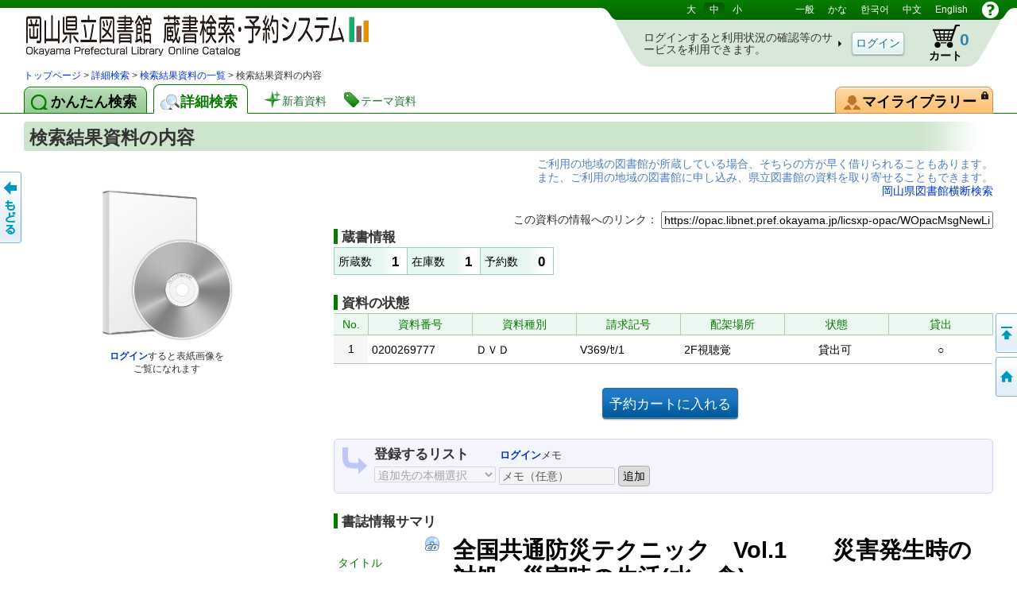

--- FILE ---
content_type: text/html;charset=UTF-8
request_url: https://opac.libnet.pref.okayama.jp/licsxp-opac/WOpacMsgNewListToTifTilDetailAction.do?tilcod=3009830028965
body_size: 179618
content:

<!DOCTYPE HTML PUBLIC "-//W3C//DTD HTML 4.01//EN" "http://www.w3.org/TR/html4/strict.dtd">






















































<html lang="ja">


<head>
	<!-- ***** meta ***** -->
	<meta http-equiv="content-type" content="text/html; charset=utf-8">
	<meta http-equiv="content-script-type" content="text/javascript">
	<meta http-equiv="content-style-type" content="text/css">
	<meta http-equiv="imagetoolbar" content="no">
	<meta http-equiv="pragma" content="no-cache">
	<meta http-equiv="cache-control" content="no-cache">
	<meta http-equiv="expires" content="-1">
	<meta name="author" content="Okayama Prefectural Library">
	<meta name="copyright" content="Copyright (c) Okayama Prefectural Library">
	<meta name="keywords" content="図書館, 詳細検索, 書名, 著者名, 出版者">
	<meta name="description" content="詳細な条件で図書の検索ができます。書名や著者名、出版者、分類、書誌の種別、出版年度などの条件が使用できます。">

	<!-- ***** style sheet ***** -->
	<link rel="stylesheet" type="text/css" media="screen,all" charset="utf-8" href="lbcommon/webopac/css/cmn.css">
    <link rel="stylesheet" type="text/css" media="print" charset="utf-8" href="lbcommon/webopac/css/print.css">

	
	   	
	   	
	  	
	  	
	

	<!-- ***** rss ***** -->
	<!-- rss 2.0 -->
	<script language="JavaScript" src="lbcommon/js/common.js"></script>
	<!-- prototype.js (http://prototype.conio.net/) 関連 -->
	<!-- 位置・座標関連 -->
	<script language="JavaScript" src="lbcommon/js/position.js"></script>
	<!-- 警告音　-->
	<script language="JavaScript" src="lbcommon/js/lbwebdialog.js"></script>

	<!-- WebOPAC用 -->
	<script language="JavaScript" src="lbcommon/webopac/js/cmn.js"></script>


	<script type="text/javascript" src="lbcommon/webopac/js/jquery-1.9.1.js"></script>
	<script type="text/javascript" src="lbcommon/webopac/js/jquery-ui-1.10.3.custom.min.js"></script>
	<link rel="stylesheet" type="text/css" media="screen,all" charset="utf-8" href="lbcommon/webopac/css/jquery-ui-1.10.3.custom.css">

	<!-- インナースクロールセルのスクロール領域の高さを、親要素の高さに合わせて調整 -->



	<script type="text/javascript" src="lbcommon/webopac/js/soft_key.js"></script>
	<style type="text/css">
		a.tab1 {
			float: left;
			padding: 9px 12px 5px 8px;
			margin: 3px 8px 0 0;
			border-radius: 8px 8px 0 0;
			position: relative;
			width: 10%;
		}
	</style>

	

	
	
	
	
	
	
	
	
	
	

	













	<script language="javascript">
	
	var isLogoutForHtmlLink = 'null';
	if ('1' == isLogoutForHtmlLink) {
		window.location.href='https://www.libnet.pref.okayama.jp/';
	}
	

	// 予防再送フラグ
	var submitFlg = false;

	function searchdetail() {
		if (submitFlg) {
			submitFlg = false;



			
			document.LBForm.action="WOpacTifSchCmpdDispAction.do";


			document.LBForm.submit();
		}
	}



	function mousemessage1(param) {

		if (param.id == "stat-cart") {
			
				param.title = 'カートには予約候補の資料を一時的に集めておくことができます';
			
		}
	}


	function detailsearch() {
		if (submitFlg) {
			submitFlg = false;



			
			document.LBForm.action="WOpacDicSchAuthoDispAction.do";


			document.LBForm.submit();
		}
	}


	var yoycartflg;
	function login(yoycartflg) {
		if (submitFlg) {
			submitFlg = false;
			document.LBForm.action="OpacInitLoginAction.do?subSystemFlag=0&yoycartflg="+yoycartflg;
			document.LBForm.submit();
		}
	}


	function allowFwd(){
		if ("1" == document.LBFormMF.loginFlg.value) {
			document.LBForm.action="WOpacPwdLoginCommonAction.do";
			document.LBForm.submit();
		}else{
			submitFlg = true;
		}
	}
	function allowFwd2(){
		if ("1" == document.LBFormMF.loginOutFlg.value) {
			document.LBForm.action="WOpacPwdLogoutAction.do";
			document.LBForm.submit();
		}else{
			submitFlg = true;
		}
	}

	function yoycart() {
		if (submitFlg) {



			//submitFlg = false;
			if (0 != "1" && 0 == "2") {
				login("YoyCardDisp");
			} else{
				submitFlg = false;
				document.LBForm.action="WOpacCommonToYoyCartDispAction.do?yoyCmtknjFlg=1";
				document.LBForm.submit();
			}


		}
	}

	function back() {
		if (submitFlg) {
			submitFlg = false;
			document.LBForm.action="WOpacCommonBackAction.do";
			document.LBForm.submit();
		}
	}

	function genre(){
		if (submitFlg) {
			submitFlg = false;



			
			document.LBForm.action="WOpacTifJunlChoDispAction.do?moveToGamenId=tifjunlcho";


			document.LBForm.submit();
		}
	}

	function category(){
		if (submitFlg) {
			submitFlg = false;



			
			document.LBForm.action="WOpacTifSchNdcDispAction.do?moveToGamenId=tifschndc";


			document.LBForm.submit();
		}
	}

	function toAplmenu() {
		if (submitFlg) {
			submitFlg = false;
			document.LBForm.action="WOpacMnuTopInitAction.do?WebLinkFlag=1&moveToGamenId=aplmenu";
			document.LBForm.submit();
		}
	}
	//マイ図書館ポータル
	function toMyLibrary(){
		if (submitFlg) {

			if (0 != "1") {
				login("MyLibrary");
			} else{
				submitFlg = false;
				document.LBForm.action="WOpacCommonToPwdLibraryAction.do";
				document.LBForm.submit();
			}
		}
	}

	//利用者情報設定
	function toPwdLibrary(){
		if (submitFlg) {

			submitFlg = false;
			document.LBForm.action="WOpacPwdLibraryDispAction.do";
			document.LBForm.submit();
		}
	}

	//かんたん検索
	function toTifEsSch(){
		if (submitFlg) {

			submitFlg = false;

			
			document.LBForm.action="WOpacEsSchCmpdDispAction.do?moveToGamenId=esschcmpd";

			document.LBForm.submit();
		}
	}


	function toMyELib(){
		
		var elibflg = '0';
		if (elibflg == "1") {

			var userAgent = navigator.userAgent;
			if (userAgent.indexOf("Safari") > -1) {
				var wintmp = window.open("", "_blank");
			}

			$.ajax({
				url : "OpacToSapoMyElibAction.do",

				async: false,

				type: "POST",
				data:null,
				success: function(jsonStr) {
					var json = jQuery.parseJSON(jsonStr);
					var strshori_kekka_sts = json.shori_kekka_sts;
					if (strshori_kekka_sts == 'true') {

						if (userAgent.indexOf("Safari") > -1) {
							function loc(){
								wintmp.location = "OpacTifSapoElibExecAction.do";
							}
							setTimeout(loc(),1000);
						} else {

						window.open('OpacTifSapoElibExecAction.do','newwindow');

						}

					} else {

						if (userAgent.indexOf("Safari") > -1) {
							wintmp.close();
						}

						var error_cd = json.error_cd;
						var error_message = decodeURI(json.error_message);
						var exmessage = "";
						if (error_cd != null && error_cd != "") {
							exmessage = error_cd + " " + error_message;
						} else {
							exmessage = error_message;
						}
						var message = '電子図書館システムの書誌詳細へ展開出来ませんでした。&lt;br&gt;{0}';
						message = message.replace("{0}", exmessage);
						message = message.replace("&lt;br&gt;", "\r\n");

						// メッセージ
						lbAlert(message,'');
					}
				}
			})
		} else {
			window.open("OpacToMyElibAction.do", 'newwindow');
		}
		
		
	}


	function forwardTo(value) {
		if (submitFlg) {
			submitFlg = false;
			document.LBForm.returnid.disabled="true";
			document.LBForm.action=value;
			document.LBForm.submit();
		}
	}

	
	function toDetail_JunlCho(val){
		if (submitFlg) {
			submitFlg=false;
			document.LBForm.action="WOpacTifJunlChoSelectAction.do?junlCode=" + val;
			document.LBForm.submit();
		}
	}

	function toDetail_Ref(val){
		if (submitFlg) {
			submitFlg=false;
			document.LBForm.action="WOpacRefChoSelectAction.do?ndcCode=" + val;
			document.LBForm.submit();
		}
	}
	

	
	function linkToLibrary(url) {
		
		
			window.location.href=url;
		
	}
	
    //レファレンス検索
	function toRefSearch() {
		if (submitFlg) {
			submitFlg = false;





			
			document.LBForm.action="WOpacRefChoAction.do?moveToGamenId=refsearch";



			document.LBForm.submit();
		}
	}

	function toRankMenu() {
		if (submitFlg) {
			submitFlg = false;



			
			document.LBForm.action="WOpacMsgRankMenuDispAction.do?moveToGamenId=msgrankmenu";


			document.LBForm.submit();
		}
	}
	//新着資料
	function toMsgNewMenu() {
		if (submitFlg) {
			submitFlg = false;



			
			document.LBForm.action="WOpacMsgNewMenuDispAction.do?moveToGamenId=msgnewmenu";


			document.LBForm.submit();
		}
	}



    function toTmeMenu() {
		if (submitFlg) {
			submitFlg = false;



			
			document.LBForm.action="WOpacSdiTmeMenuDispAction.do?moveToGamenId=tmnewmenu";


			document.LBForm.submit();
		}
	}



	



			


			

			

 


			



			

			



			



			

			



			



			

			



			



			

			



			



			

			



			



			

			



			



			



		


	
	function toPortalHelp(){
		if (submitFlg) {
			xposition = (screen.width - 920) / 2;
			yposition = (screen.height - 700) / 2;
			window.open("lbcommon/html/portalHelp/help_portal.html",null,"width=920,height=700,resizable=yes,top="+yposition+",left="+xposition+",toolbar=no,menubar=0,scrollbars=1,location=no,status=yes");
		}
	}
	










// 貸出状況一覧画面
function toUsrLend(loginshu){
	// 本パスワードの場合
	if(loginshu == '1'){
		if (submitFlg) {
			submitFlg = false;
			document.LBForm.action="WOpacMnuTopToPwdLibraryAction.do?gamen=usrlend";
		    document.LBForm.submit();
		}
	}else if(loginshu == '2'){
	// 仮パスワードの場合
	    var message = '仮パスワードのままです。変更してください。';
		var sound = '';
		lbAlert(message,sound);
	}else{
	// 予約パスワードの場合
		var message = '予約パスワードでは利用できません。図書館の窓口でパスワードを申請してください。';
		var sound = '';
		lbAlert(message,sound);
	}
}

// 予約状況照会
function toUsrRsv(loginshu){
	// 本パスワードの場合
	if(loginshu == '1'){
		if (submitFlg) {
			submitFlg = false;
			document.LBForm.action="WOpacMnuTopToPwdLibraryAction.do?gamen=usrrsv";
	    	document.LBForm.submit();
		}
	}else if(loginshu == '2'){
	// 仮パスワードの場合
	    var message = '仮パスワードのままです。変更してください。';
		var sound = '';
		lbAlert(message,sound);
	}else{
	// 予約パスワードの場合
		var message = '予約パスワードでは利用できません。図書館の窓口でパスワードを申請してください。';
		var sound = '';
		lbAlert(message,sound);
	}
}


// マイブックリスト
function toMyBookList(){
	if (submitFlg) {

		submitFlg = false;
		document.LBForm.action="WOpacMnuTopToPwdLibraryAction.do?gamen=mybooklist";
    	document.LBForm.submit();
	}
}





	function toyoycart(yoycartflg) {

		if (0 == "1") {
			if ("tiles.WTifTilDetail2" == document.LBForm.gamenid.value) {
				document.LBForm.action ="WOpacTifTilDetailYoyCart2DispAction.do";

			} else if ("tiles.WTifTilList" == document.LBForm.gamenid.value){
				document.LBForm.action ="WOpacTifTilDetailYoyCartDispAction1.do";


			} else if ("tiles.WEsTilList" == document.LBForm.gamenid.value){
				document.LBForm.action ="WOpacEsTilDetailYoyCartDispAction1.do";


			} else if ("tiles.WTifVolList" == document.LBForm.gamenid.value){
				document.LBForm.action ="WOpacTifTilDetailYoyCartDispAction2.do";

			} else {
				document.LBForm.action ="WOpacTifTilDetailYoyCartDispAction.do";
			}
			document.LBForm.submit();
		} else {

			if (null != yoycartflg){
				login(yoycartflg);
			}else {

			login("WTifTilDetail");

			}

		}
	}


//読書履歴
function toUsrRead(loginshu){
	if(loginshu == '1'){
		if (submitFlg) {
			submitFlg = false;
			document.LBForm.action="WOpacMnuTopToPwdLibraryAction.do?gamen=usrread&initFlag=0";
	    	document.LBForm.submit();
		}
	}
}

</script>
	<title>検索結果書誌詳細：蔵書検索システム</title>
</head>

<script language="javascript">
	function logout(){
		if (submitFlg) {
			submitFlg = false;
			var usrcod = '';
			usrcod = usrcod.substring(usrcod.length-4,usrcod.length);
			var message = '利用カード番号下４桁「{0}」でログインしています。ログアウトしますか？';
			message = message.replace("{0}",usrcod);

			if (lbConfirm(message,'')) {
					document.LBForm.action="WOpacPwdLogoutAction.do";
					document.LBForm.submit();
				}else{
					submitFlg = true;
				}
		}
	}




































</script>


<script language="javascript">
<!--
// 日本語
function changelanguage_ja() {
	if (submitFlg) {
		submitFlg = false;
		document.LBForm.action="WOpacMnuChangeLanguageAction.do?lang=ja";
		document.LBForm.submit();
	}
}
// ことも
function changelanguage_kids() {
	if (submitFlg) {
		submitFlg = false;
		document.LBForm.action="WOpacMnuChangeLanguageAction.do?lang=kids";
		document.LBForm.submit();
	}
}
// 英語
function changelanguage_en() {
	if (submitFlg) {
		submitFlg = false;
		document.LBForm.action="WOpacMnuChangeLanguageAction.do?lang=en";
		document.LBForm.submit();
	}
}
// 中国語
function changelanguage_ch() {
	if (submitFlg) {
		submitFlg = false;
		// alert("en");
		document.LBForm.action="WOpacMnuChangeLanguageAction.do?lang=ch";
		document.LBForm.submit();
	}
}
// 韓国語
function changelanguage_ko() {
	if (submitFlg) {
		submitFlg = false;
		document.LBForm.action="WOpacMnuChangeLanguageAction.do?lang=ko";
		document.LBForm.submit();
	}
}

// -->
</script>





<!--
****************************************
       1 line Menu Area
****************************************
-->
<div id="wrapper">
<div id="contents">
<div id="head">
<div id="title">
<a id="logo" href="https://www.libnet.pref.okayama.jp/" title='蔵書検索・予約システムのトップ かんたん検索 にもどります。'>岡山県立図書館 蔵書検索・予約システム</a>
<p class="skip">このページは ○○○図書館の 共通部分 ページです。</p>
<p class="skip"><a href="#body">メニューをスキップして 本文へ移動します。</a></p>
<p class="skip"><a id="PAGETOP" name="PAGETOP" href="#MAINCONTENTS" accesskey="1">メニューをスキップして、本文へ移動します。</a></p>
<hr class="skip">
<h2 class="skip">言語選択メニュー</h2>
<p class="skip">文字サイズや言語を切り替えます。</p>
	<div id="lang-menu">
		<span title='文字サイズを調整します'>
			<span class="skip">文字サイズ調整：</span>
			<a id="fsl" href="javascript:void(0);" onclick="fontsize('large');return false;">大</a>
			<a id="fsm" href="javascript:void(0);" onclick="fontsize('def');return false;">中</a>
			<a id="fss" href="javascript:void(0);" onclick="fontsize('small');return false;">小</a>
		</span>
		<span title='表示言語を切り替えます'>
			<span class="skip">言語切り替え：</span>

	
						<a href="javascript:changelanguage_ja()"  >
				一般</a>
					
	
	
	
						<a href="javascript:changelanguage_kids()"  >
				
					かな</a>
					
	
	
	
						<a href="javascript:changelanguage_ko()"  >
				한국어</a>
					
	
	
	
						<a href="javascript:changelanguage_ch()"  >
				
					中文</a>
					
	
	
	
						<a href="javascript:changelanguage_en()"  >
				
					English</a>
					
	
	
	
		</span>
		<a href="#" id="help" title="別ウィンドウにヘルプを表示します。" onclick ="javascript:toHelp()"><img src="lbcommon/webopac/img/i_help.png" width="23" height="23" alt="ヘルプ"></a>

	

	</div><!-- end of id lang-menu -->
	    <hr class="skip">
		
			<table cellpadding="0" cellspacing="0" border="0" class="log-stats" id="stat-logout" >
			<colgroup><col width="310"><col width="90"><col width="80"><col width="50"></colgroup>
				<tr><td><h3 class="skip">ログインの状態：ログインしていません。</h3>
					<span class="lead">ログインすると利用状況の確認等のサービスを利用できます。</span></td>
					<td class="a-center"><input type="button" class="button" style="padding:5px 4px 4px;" id="login" value="ログイン" onclick="login()"></td>

				    <!-- <td class="stat-item"><a id="stat-cart" href='#' onclick ="javascript:yoycart()" title="カートには予約候補の資料を一時的に集めておくことができます">カート<span class="skip">（予約候補）</span> <span class="value">0</span><span class="skip"> 登録されていません。</span></a></td> -->

					

					

					
					
					
					

						
						<td class="stat-item"><a id="stat-cart" href='#' onclick ="javascript:yoycart()" onmouseover="mousemessage1(this);" >カート<span class="skip">（予約候補）</span> <span class="value">0</span><span class="skip"> 登録されていません。</span></a></td>

					
					




					<td></td>
				</tr>
			</table>
		

		

	
</div><!-- end of id title -->



<!DOCTYPE HTML PUBLIC "-//W3C//DTD HTML 4.01//EN" "http://www.w3.org/TR/html4/strict.dtd">























		<!--
		****************************************
		       2 line Menu Area
		****************************************
		-->

			
			
			
			
			
			
			
			
			
			

			
	

	

	
    
    
    
    
    
    

    

    

    
    

    
    
    

    
    

	
    

    
    

	
    

	
    

	
    

	
    

	
    

	
    

	
    

	
    

	
    

	
    

	
    

	
    

	
    

	
    

	
    

	
    

	
    

	
    


	
    

	
    

	
    


	
    

	
    

	
    
	
    

	
    

	
    

	
    

	
    

	
    

	
    


	
    

	
    



    

	

	

	

<div id="navi">
<div id="panks">









<!DOCTYPE HTML PUBLIC "-//W3C//DTD HTML 4.01//EN" "http://www.w3.org/TR/html4/strict.dtd">























		<!--
		****************************************
		       2 line Menu Area
		****************************************
		-->

			

			
			
			
			
			
			
			
			
			
			

<p class="skip">現在のページの位置は</p>





	
		
		
		
		
		
		
		
	
<!DOCTYPE HTML PUBLIC "-//W3C//DTD HTML 4.01//EN" "http://www.w3.org/TR/html4/strict.dtd">
























		<!--
		****************************************
		       2 line Menu Area
		****************************************
		-->

			

			
			
			
			
			
			
			
			
			
			



	
		
			
		
		<span id="step1">
		</span>
		
		
		
			
		
	

	
		<span>
			
		</span>
		
			
		
		<span id="step2">
		</span>
		
		
		
			
		
	

	
	

	
	

    
	

    
	

    
	

    
	

    
	

    
	

     
	

    
	

    
	

    
	

    
	

	
	

    
	


    
	

    
    

    
    

    
    

    
    

    
	

    
	

	
	



	

	
	

	
	

	
	

	
	

    
    
    
    
    
    
    
    
    
    
    
    
    
    
    
    
    
    
    
    
    
    
	
		<span>
			
		</span>
		
		
			
		
		<span id="step3">
		</span>
		
		
		
			
		
	
	
	
	
	
	
	
	
	
	
	
	
	
	
	
	
	
	
	
	
	
	
	

	
	

    
    

    
	

    
	

    
	

    
	

    
	

	
	

    
    
    
    

    
    
    
    












<!DOCTYPE HTML PUBLIC "-//W3C//DTD HTML 4.01//EN" "http://www.w3.org/TR/html4/strict.dtd">























		<!--
		****************************************
		       2 line Menu Area
		****************************************
		-->

			

			
			
			
			
			
			
			
			
			
			




	




	

	

	
		
		
		
		
		
		
		
	
<!DOCTYPE HTML PUBLIC "-//W3C//DTD HTML 4.01//EN" "http://www.w3.org/TR/html4/strict.dtd">





















		<!--
		****************************************
		       2 line Menu Area
		****************************************
		-->
			
			
			
			
			
			
			
			
			
			




	
	

    
	

    
	


	
	

    
	

	 
    

    
    
    
    

    
    

    
    
    
    

    
    

	
    

    
    

	
	

	
	

	
	

	
	

	
	

	
	


	
	

	
	

	
	


	
    

    

    
    
    
    
    
    
    
    
	
	
	
	
	
	
		<span>
			
		</span>
		
			
		
		<span id="step4">
		</span>
		
		
		
			
		
	
	
	
	
	
	
	
	
	
	
	
	
	
	
	
	

	


	
	

	
	

	
	

	
	

	
	

	
	

    
	

    
	



	

    
	

    
	


    
	

	
	


	

	

	

	

	
	
	
	
	
	
	
	
	
	
	
	
	

	


	


	
	

    
	

	
	

	

	
	
	

	


	
	
	
	
	
	
	
	
	
	

	














<!DOCTYPE HTML PUBLIC "-//W3C//DTD HTML 4.01//EN" "http://www.w3.org/TR/html4/strict.dtd">



























			
			
			
			
			
			
			
			
			

			


	









<!DOCTYPE HTML PUBLIC "-//W3C//DTD HTML 4.01//EN" "http://www.w3.org/TR/html4/strict.dtd">



























			
			
			
			
			
			
			
			
			

			



<!-- ジャンル検索 検索結果書誌一覧 -->
 

<!-- ジャンル検索 → 検索結果書誌詳細 -->
 

<!-- カテゴリー 検索結果一覧 -->


<!-- カテゴリー 検索結果レファレンス詳細 -->


<!-- カテゴリー 検索結果レファレンス詳細 リンク返す-->


<!-- カテゴリー 検索結果書誌詳細 -->


<!-- カテゴリー 検索結果書誌詳細 ログイン-->


<!-- ジャンル検索 検索結果書誌詳細 -->


<!-- ジャンル検索 検索結果書誌詳細 -->


<!-- ジャンル検索 検索結果巻号一覧 -->


<!-- ジャンル検索 検索結果雑誌詳細 -->


<!-- ジャンル検索だけ -->




<!-- ジャンル検索 検索結果書誌一覧 再検索-->
 





<!-- ジャンル検索 検索結果書誌一覧 ログイン-->
 

<!-- ジャンル検索 検索結果書誌一覧 ログイン-->
 

<!-- ジャンル検索 検索結果書誌一覧 ログイン-->
 











 

 
<a href='#' onclick ="javascript:forwardTo('https://www.libnet.pref.okayama.jp/')" > トップページ</a> > <a href='#' onclick ="javascript:forwardTo('WOpacTifSchCmpdDispAction.do')" > 詳細検索</a> > <a href='#' onclick ="javascript:forwardTo('WOpacTifTilListDispAction.do')" > 検索結果資料の一覧</a> >  検索結果資料の内容



 	
	
	
	

	


<p class="skip">です。</p>
</div><!-- end of div panks -->

<div class="clear"></div>
</div><!-- end of div navi -->


			
			
			
			
			
			
			
			
			
			










<!DOCTYPE HTML PUBLIC "-//W3C//DTD HTML 4.01//EN" "http://www.w3.org/TR/html4/strict.dtd">
































































<script language="javascript">
	function toHelp1(){
		xposition = (screen.width - 600) / 2;
		yposition = (screen.height - 380) / 2;
		var gamenId = document.LBForm.gamenid.value.toLocaleLowerCase();;
		if (gamenId == null || gamenId == ""){
			var str = null;
		} else {
			var str = gamenId.substr(7);
		}

		if(str=="aplmenu")
		{
			window.open("lbcommon/html/web_help/WAplMenu/WAplMenu.html",null,"width=900,height=680,resizable=yes,top="+yposition+",left="+xposition+",toolbar=no,menubar=0,scrollbars=1,location=no,status=yes");
		}


		else if(str=="ypwpwdchk")
		{
			window.open("lbcommon/html/web_help/WYpwPwdChk/WYpwPwdChk.html",null,"width=900,height=680,resizable=yes,top="+yposition+",left="+xposition+",toolbar=no,menubar=0,scrollbars=1,location=no,status=yes");
		}

		else if(str=="ypwpwdapl")
		{
			window.open("lbcommon/html/web_help/WYpwPwdApl/WYpwPwdApl.html",null,"width=900,height=680,resizable=yes,top="+yposition+",left="+xposition+",toolbar=no,menubar=0,scrollbars=1,location=no,status=yes");
		}

		else if(str=="aplpwdagr")
		{
			window.open("lbcommon/html/web_help/WAplPwdAgr/WAplPwdAgr.html",null,"width=900,height=680,resizable=yes,top="+yposition+",left="+xposition+",toolbar=no,menubar=0,scrollbars=1,location=no,status=yes");
		}

		else if(str=="aplpwdchk")
		{
			window.open("lbcommon/html/web_help/WAplPwdChk/WAplPwdChk.html",null,"width=900,height=680,resizable=yes,top="+yposition+",left="+xposition+",toolbar=no,menubar=0,scrollbars=1,location=no,status=yes");
		}

		else if(str=="aplpwdapl")
		{
			window.open("lbcommon/html/web_help/WAplPwdApl/WAplPwdApl.html",null,"width=900,height=680,resizable=yes,top="+yposition+",left="+xposition+",toolbar=no,menubar=0,scrollbars=1,location=no,status=yes");
		}

		else if(str=="sinchkpass")
		{
			window.open("lbcommon/html/web_help/WAplSinMailAgr/WAplSinMailAgr.html",null,"width=900,height=680,resizable=yes,top="+yposition+",left="+xposition+",toolbar=no,menubar=0,scrollbars=1,location=no,status=yes");
		}

		else if(str=="sinseiusr")
		{
			window.open("lbcommon/html/web_help/WUsrSinTorok/WUsrSinTorok.html",null,"width=900,height=680,resizable=yes,top="+yposition+",left="+xposition+",toolbar=no,menubar=0,scrollbars=1,location=no,status=yes");
		}

		else if(str=="sinseichk")
		{
			window.open("lbcommon/html/web_help/WUsrSinChk/WUsrSinChk.html",null,"width=900,height=680,resizable=yes,top="+yposition+",left="+xposition+",toolbar=no,menubar=0,scrollbars=1,location=no,status=yes");
		}

		else if (str=="usrrtnlendhistory")
		
		{
			window.open("lbcommon/html/web_help/WUsrKasHist/WUsrKasHistChg.html",null,"width=900,height=680,resizable=yes,top="+yposition+",left="+xposition+",toolbar=no,menubar=0,scrollbars=1,location=no,status=yes");
		}


		else if (str=="usrreadlist")
		
		{
			window.open("lbcommon/html/web_help/WUsrKasHist/WUsrKasHist.html",null,"width=900,height=680,resizable=yes,top="+yposition+",left="+xposition+",toolbar=no,menubar=0,scrollbars=1,location=no,status=yes");
		}


		else if (str=="userinfobarcodedsp")
		
		{
			window.open("lbcommon/html/web_help/WUsrBarCodeDsp/WUsrBarCodeDsp.html",null,"width=900,height=680,resizable=yes,top="+yposition+",left="+xposition+",toolbar=no,menubar=0,scrollbars=1,location=no,status=yes");
		}


		else if (str=="usrrtnnickrmd")
		
		{
			window.open("lbcommon/html/web_help/WUsrNickrmd/WUsrNickrmdChg.html",null,"width=900,height=680,resizable=yes,top="+yposition+",left="+xposition+",toolbar=no,menubar=0,scrollbars=1,location=no,status=yes");
		}


		else if (str=="usrmyreviewlist")
		
		{
			window.open("lbcommon/html/web_help/WUsrMyReviewList/WUsrMyReviewList.html",null,"width=900,height=680,resizable=yes,top="+yposition+",left="+xposition+",toolbar=no,menubar=0,scrollbars=1,location=no,status=yes");
		}
		else if (str=="usrmyreviewedit")
		
		{
			window.open("lbcommon/html/web_help/WUsrReviewEdit/WUsrReviewEdit.html",null,"width=900,height=680,resizable=yes,top="+yposition+",left="+xposition+",toolbar=no,menubar=0,scrollbars=1,location=no,status=yes");
		}


		else
		{
			window.open("lbcommon/html/help.html",null,"width=900,height=680,resizable=yes,top="+yposition+",left="+xposition+",toolbar=no,menubar=0,scrollbars=1,location=no,status=yes");
		}
	}
</script>


		<hr class="skip">

		<h2 class="skip">機能を切り替えます。</h2>

		<div id="tabs"  >

			
			
			
			
			
			
			
			
			
				

					
					
						<a id="easyS" class="tab easyS" href="#" onclick ="javascript:toTifEsSch()" title='かんたんフリーワード検索'><span>かんたん検索</span></a>
					
					<!-- <a id="easyS" class="tab easyS" href="#" onclick ="javascript:toTifEsSch()" title='かんたんフリーワード検索'><span>かんたん検索</span></a>-->

				
				
				

					
					

						
						
							<a id="miscS" class="tab cur miscS" href="#" onclick ="javascript:searchdetail()" title='さまざまな条件で資料をさがすことができます'><span>詳細検索</span></a>
						
						

					
					<!-- <a id="miscS" class="tab cur miscS" href="#" onclick ="javascript:searchdetail()" title='さまざまな条件で資料をさがすことができます'><span>詳細検索</span></a> -->

				
				
			
			


			<a class="lnk lnk-new" href="#" onclick ="javascript:toMsgNewMenu()" title='新しく受け入れた資料一覧はこちら'><span>新着資料</span></a>
			<a class="lnk lnk-theme" href="#" onclick ="javascript:toTmeMenu()" title='図書館がテーマで集めたおすすめ資料はこちら'><span>テーマ資料</span></a>


			
			
			<a id="man-pinf" class="tab mylib"  href='#' onclick ="javascript:toMyLibrary()" title="あなたの貸出・予約状況、マイ本棚、利用者設定等。">
			
			

			<img src="lbcommon/webopac/img/i_login.png" width="10" height="10" style="position:absolute;right:5px;top:5px;" alt="ログインが必要です">
			    <span>マイライブラリー
				</span>
			</a>

		</div>

		<hr class="skip">

		<h2 class="skip">いろいろ検索のメニューです。</h2>

		
		
		<div class="menu1" id="menu1">
		
		

			<div class="menu-group mn-search">
				
				<a id="sch-cmpd" href="#" onclick ="javascript:searchdetail()">詳細検索</a>
				
				
				
				
				<a id="sch-genr" href='#' onclick ="javascript:genre()">ジャンル検索</a>
				
				<a id="sch-clas" href='#' onclick ="javascript:category()">NDC分類検索</a>

			</div>
			<div class="menu-group mn-list">
				
				
				
				<a id="lst-bnew" href="#" onclick ="javascript:toMsgNewMenu()" title='新しく受け入れた資料一覧はこちら'>新着資料</a>
				
				<a id="lst-tme" href="#" onclick ="javascript:toTmeMenu()" title='図書館がテーマで集めたおすすめ資料はこちら'>テーマ資料</a>
			</div>
			
			
			

		</div>
		<hr class="skip">
		
			<hr class="skip">

<a class="skip" id="MAINCONTENTS" name="MAINCONTENTS">ここから本文です。</a>

</div><!-- end of id head -->


<form name="LBFormMF" method="post">
<input type="hidden" name="hash" value="ebbde99cdbcb1e85ad750475c54786af94d35cbe">
<input type="hidden" name="loginFlg" value="" onchange="allowFwd();">
<input type="hidden" name="loginOutFlg" value="" onchange="allowFwd2();">
<input type="hidden" name="message" value="">
<input type="hidden" name="sound" value="">
</form>





<!--
****************************************
             Container Area
****************************************
-->
<div id="body">

	

	
	



















<center>














<div id="messages" style="display:none">
<ul>
	
	
	
	
</ul>
</div></center>





<script language="JavaScript" src="lbcommon/js/creatAmazonUrl.js"></script>
<script language="JavaScript" src="lbcommon/js/jssha256.js"></script>
<script language="JavaScript" src="lbcommon/js/base64.js"></script>

















<script type="text/javascript" src="lbcommon/webopac/js/jquery.carouFredSel-6.2.1-packed.js"></script>




<link type="text/css" rel="stylesheet" href="lbcommon/webopac/css/star.css">
<script type="text/javascript" src="lbcommon/webopac/js/star.js"></script>


<script src="lbcommon/js/jquery.min.js"></script>
<link href="lbcommon/css/viewer.min.css" rel="stylesheet">
<script src="lbcommon/js/viewer.min.js"></script>




<script language="javascript">































function mousemessage(param) {

	
	if (param.id == "yoyb") {
		
			param.title = '予約候補としてカートに入れます';
		
	}
	if (param.id == "ELIBON") {
		
			param.title = 'この資料の電子書籍画面を表示します';
		
	}
	if (param.id == "addlistbnt") {
		
			param.title = 'この資料をマイ本棚へ追加します';
		
	}


	if (param.id == "imasugu") {
		param.title = 'いますぐ予約します。ログインが必要です。';
	}

}

function toTilVol(kind,value){
	if (submitFlg) {
		submitFlg = false;
		document.LBForm.syurui.value=kind;
		document.LBForm.syuruivalue.value=value;






		
		if (document.LBForm.kensakuFlg.value == "iroiro" || document.LBForm.kensaku.value == ''
			||document.LBForm.kensaku.value == null) {

			if ("tiles.WTifTilDetail2" == document.LBForm.gamenid.value) {
			    document.LBForm.action ="WOpacTifDetailtoListAction2.do";
			} else {
			    document.LBForm.action ="WOpacTifDetailtoListAction.do";
			}
		} else {
			document.LBForm.action ="WOpacEsDetailtoListAction.do";
		}
		document.LBForm.submit();

	}
}
function inYoyCart(){



	


	if (submitFlg) {
		submitFlg = false;
		var gamentilcod= "";
		if (arguments.length > 0) {
			gamentilcod = arguments[0];
		}
		document.LBForm.gamentilcod.value = gamentilcod;
		//document.LBForm.action ="WOpacTifTilDetailYoyCartDispAction.do";
		if ("tiles.WTifTilDetail2" == document.LBForm.gamenid.value) {
			document.LBForm.action ="WOpacTifTilDetailYoyCart2DispAction.do";
		} else {
			document.LBForm.action ="WOpacTifTilDetailYoyCartDispAction.do";
		}
		document.LBForm.submit();
	}

	


	

}
function tori(){
	if (submitFlg) {
		submitFlg = false;
		document.LBForm.action ="WOpacTifTilDetailToTifToriIraiUkeAction.do";
		document.LBForm.submit();
	}
}

function toAmazonlink(){
	window.open ('','newwindow','top=0,left=0,toolbar=no,menubar=no,scrollbars=yes, resizable=yes,location=no, status=no');
}





function writeDiary(){
	window.open('http://eweb01.service-lab.jp/v71fwpf/?m=pc&a=page_h_diary_add&body=https://opac.libnet.pref.okayama.jp/licsxp-opac/WOpacMsgNewListToTifTilDetailAction.do?tilcod=3009830028965', '_blank');
}

function searchDiary(){
	window.open('http://eweb01.service-lab.jp/v71fwpf/?m=pc&a=page_h_diary_list_all&keyword=https://opac.libnet.pref.okayama.jp/licsxp-opac/WOpacMsgNewListToTifTilDetailAction.do?tilcod=3009830028965', '_blankw');
}

function writeTopics(){
	window.open('http://eweb01.service-lab.jp/v71fwpf/?m=pc&a=page_c_topic_add&target_c_commu_id=1&body=https://opac.libnet.pref.okayama.jp/licsxp-opac/WOpacMsgNewListToTifTilDetailAction.do?tilcod=3009830028965', '_blank');
}

function searchTopics(){
	window.open('http://eweb01.service-lab.jp/v71fwpf/?m=pc&a=page_h_com_topic_find_all&keyword=https://opac.libnet.pref.okayama.jp/licsxp-opac/WOpacMsgNewListToTifTilDetailAction.do?tilcod=3009830028965', '_blank');
}



function download(){
		document.LBForm.action ="WOpacTifGetTrcDataByTilcodAction.do";
		document.LBForm.submit();
}



	function toTifMyELib(){
		
		var elibflg = '0';
		if (elibflg == "1") {

			var userAgent = navigator.userAgent;
			if (userAgent.indexOf("Safari") > -1) {
				var wintmp = window.open("", "_blank");
			}

			$.ajax({
				url : "OpacToTifSapoElibAction.do",

				async: false,

				type: "POST",
				data: "seniflg=1&trcmark=",
				success: function(jsonStr) {
					var json = jQuery.parseJSON(jsonStr);
					var strshori_kekka_sts = json.shori_kekka_sts;
					if (strshori_kekka_sts == 'true') {

						if (userAgent.indexOf("Safari") > -1) {
							function loc(){
								wintmp.location = "OpacTifSapoElibExecAction.do";
							}
							setTimeout(loc(),1000);
						} else {

						window.open('OpacTifSapoElibExecAction.do','newwindow');

						}

					} else {

						if (userAgent.indexOf("Safari") > -1) {
							wintmp.close();
						}

						var error_cd = json.error_cd;
						var error_message = decodeURI(json.error_message);
						var exmessage = "";
						if (error_cd != null && error_cd != "") {
							exmessage = error_cd + " " + error_message;
						} else {
							exmessage = error_message;
						}
						var message = '電子図書館システムの書誌詳細へ展開出来ませんでした。&lt;br&gt;{0}';
						message = message.replace("{0}", exmessage);
						message = message.replace("&lt;br&gt;", "\r\n");

						// メッセージ
						lbAlert(message,'');
					}
				}
			})
		} else {
			window.open("OpacToTifElibAction.do?seniflg=1", 'newwindow');
		}
		

	}



function toPrintMaterialReceipt(){
	if (submitFlg) {
		submitFlg = false;
		document.LBForm.action ="WOpacMaterialReceiptExecAction.do";
		document.LBForm.submit();
	}
}



function tilcodPagePrev(preNexttilcod){
	if (submitFlg) {
		submitFlg = false;
		document.LBForm.preNextTilcod.value = preNexttilcod;
		document.LBForm.prevORnext.value = 'pre';


		
		if (document.LBForm.kensakuFlg.value == "iroiro" || document.LBForm.kensaku.value == ''
			||document.LBForm.kensaku.value == null) {

			document.LBForm.action = "WOpacTifDetailPreNextAction.do";
		} else {
			document.LBForm.action = "WOpacEsDetailPreNextAction.do";
		}

	    document.LBForm.submit();
	}
}

function tilcodPageNext(preNexttilcod){
	if (submitFlg) {
		submitFlg = false;
		document.LBForm.preNextTilcod.value = preNexttilcod;
		document.LBForm.prevORnext.value = 'next';


		
		if (document.LBForm.kensakuFlg.value == "iroiro" || document.LBForm.kensaku.value == ''
			||document.LBForm.kensaku.value == null) {

			document.LBForm.action = "WOpacTifDetailPreNextAction.do";
		} else {
			document.LBForm.action = "WOpacEsDetailPreNextAction.do";
		}

	    document.LBForm.submit();
	}
}



function popupmngseik(){
		var x = parseInt(screen.width / 2.0) - 320;
		var y = parseInt(screen.height / 2.0) - 240;
		window.open("WOpacTifTilDetailToMngSeikListPopupAction.do",null, "top=" + y + ",left=" + x + ",width=600,height=800,location=no,status=no,scrollbars=yes,resizable=yes");
}



function toTilVol2(value, naiyou, name){
	if (submitFlg) {
		submitFlg = false;
		document.LBForm.diccod.value=value;
		document.LBForm.syuruivalue.value=naiyou;
		document.LBForm.syuruiName.value=name;
	    document.LBForm.action ="WOpacTifDetailDiccodtoListAction.do";
		document.LBForm.submit();
	}
}



// 登録するリスト選択
function selectbooklist() {
	if (document.LBForm.booklist.value == "0" ) {
		document.LBForm.addlistbnt.disabled = true;
		document.LBForm.commnt.disabled = true;

		/* document.LBForm.selectlistbtn.disabled = true; */

		document.LBForm.btnflg.value = "0";

		document.LBForm.addlistbnt.style.color="gray";

		/* document.LBForm.selectlistbtn.style.color="gray";	 */

	}  else if (document.LBForm.booklist.value=="999 "){
		if (submitFlg) {
			submitFlg = false;
			/* document.LBForm.addlistbnt.style.color="#03c";
			document.LBForm.addlistbnt.style.font-weight="bold"; */
		    document.LBForm.action ="WOpacTifDetailToBookListInputAction.do";
			document.LBForm.submit();
		}
	} else if(document.LBForm.booklist.value == "998" ){
		document.LBForm.addlistbnt.disabled = true;
		document.LBForm.commnt.disabled = true;
		document.LBForm.btnflg.value = "0";
		document.LBForm.addlistbnt.style.color="gray";
	} else {

		document.LBForm.addlistbnt.disabled = false;
		document.LBForm.commnt.disabled = false;

		/* document.LBForm.selectlistbtn.disabled = false;	 */

		document.LBForm.btnflg.value = "1";

		document.LBForm.addlistbnt.style.color="";

		/* document.LBForm.selectlistbtn.style.color=""; */


	}
}

// リストに追加ボタン
function addlist() {
	if (submitFlg) {
		submitFlg = false;
	    document.LBForm.action ="WOpacTifDetailAddBookListAction.do";
		document.LBForm.submit();
	}
}

// 新規登録ボタン
function newbooklist() {
	if (submitFlg) {
		submitFlg = false;
	    document.LBForm.action ="WOpacTifDetailToBookListInputAction.do";
		document.LBForm.submit();
	}
}

// 選択したリストを見るボタン
function selectlist() {
	if (submitFlg) {
		submitFlg = false;
	    document.LBForm.action ="WOpacTifDetailToBookListDispAction.do";
		document.LBForm.submit();
	}
}



window.onload = function() {


	


    if (document.LBForm.execflg.value == "1") {
		if (submitFlg) {
			submitFlg = false;
			document.LBForm.execflg.value = "0";
			if ("tiles.WTifTilDetail2" == document.LBForm.gamenid.value) {
				document.LBForm.action ="WOpacTifTilDetailYoyCart2DispAction.do";
			} else {
				document.LBForm.action ="WOpacTifTilDetailYoyCartDispAction.do";
			}
			document.LBForm.submit();
		}
    }

  
	

	

	

	


    if(document.LBForm.islogin.value == "1"){
		document.LBForm.booklist.disabled = false;
		if(document.LBForm.booklist.value != "0" &&
				document.LBForm.booklist.value != "999"){
			document.LBForm.commnt.disabled = false;
			document.LBForm.addlistbnt.disabled = false;
		} else {
			document.LBForm.commnt.disabled = true;
			document.LBForm.addlistbnt.disabled = true;
		}
	} else {
		document.LBForm.booklist.disabled = true;
		document.LBForm.commnt.disabled = true;
	}




	

	

	

	

	



	initother();


	if(document.getElementById("easyS").className=="tab cur easyS") {
		document.LBForm.kensakuFlg.value="kantan";
	} else {
		document.LBForm.kensakuFlg.value="iroiro";
	}

}








		      
			


function amazonDisp() {
	   getAmazonUrl();
	   $.ajax({url:"WOpacTifDetailAmazonDispAction.do?fresh="+Math.random(),
		      data:$('#LBForm').serialize(),
	          type: "POST",
	          dataType:"json",
	          success: function(json) {
	  				if (json.htmlButton == 1) {
	  							     document.getElementById("showButton").innerHTML='<span style="float:left;width:12%;display:block;text-align:right;margin-top:2px;"><input class="button" type=\"button" onclick="amazonDisp()" value="書店リンク非表示">&nbsp;&nbsp</span>';
	  							     document.getElementById("showTr"). style.display = '';

	  				                if (document.LBForm.amazonDispFlag.value == "1" ) {

		  						         if(json.htmlerr == 1) {
		  								   document.getElementById("showAmazon").innerHTML='Amazonから情報が取得出来ませんでした。';
		  								 } else {
		  								   document.getElementById("showAmazon").innerHTML=decodeURI(json.htmltxt);
		  								 }

		  				                }

	  							} else {
	  								 document.getElementById("showButton").innerHTML='<span style="float:left;width:12%;display:block;text-align:right;margin-top:2px;"><input class="button" type=\"button" onclick="amazonDisp()" value="書店リンク表示">&nbsp;&nbsp</span>';
	  								 document.getElementById("showAmazon").innerHTML='';
	  								 document.getElementById("showTr"). style.display = 'none';
	  						    }

			  },
			  error: function (XMLHttpRequest, textStatus, errorThrown) {
			       alert(XMLHttpRequest);
			       alert(textStatus);
			       alert(errorThrown);
			 	 }
		});
	}

function getAmazonUrl() {
	var accesskeyid = document.LBForm.aWSAccessKeyId.value;
	var secretaccesskey = document.LBForm.secretAccessKey.value;
	var version = document.LBForm.version.value;
	var associatetag = document.LBForm.associateTag.value;
	var responsegroup = document.LBForm.responseGroup.value;
	var isbn = document.LBForm.amazonIsbn.value;

	var amazonUrl = creatAmazonUrl(accesskeyid, secretaccesskey, version, associatetag, responsegroup, isbn);
	document.LBForm.amazonUrl.value=amazonUrl;
}




function changeColor() {

	
	var bColor = '#87CEEB';
	if (bColor != 'null' && bColor.length == 7 && bColor.substr(0,1) == "#") {



		
		
	}
}




$(document).ready(function(){


	var blinking_switch = '0';
    if (blinking_switch =='1') {
		changeColor();
	}
})


function openother(title){
	var tmp1 = "openinfo"+title;
	var tmp2 = "closeinfo"+title;
	document.getElementById(tmp1).style.display= "none";
	document.getElementById(tmp2).style.display= "block";
}
function closeother(title){
	var tmp1 = "openinfo"+title;
	var tmp2 = "closeinfo"+title;
	document.getElementById(tmp2).style.display= "none";
	document.getElementById(tmp1).style.display= "block";
}

function initother(){
    
    	var tmp = 'DTLMSTR.TITLE_EX';
	    var tmp1 = "closeinfo"+tmp;
	    
	
    	var tmp = 'DTLMSTR.AUTHER_EX';
	    var tmp1 = "closeinfo"+tmp;
	    
	
    	var tmp = 'DTLMSTR.AUTHER_RD';
	    var tmp1 = "closeinfo"+tmp;
	    
	
    	var tmp = 'DTLMSTR.PUBLISH_EX';
	    var tmp1 = "closeinfo"+tmp;
	    
	
    	var tmp = 'DTLMSTR.PUBYMD_ST';
	    var tmp1 = "closeinfo"+tmp;
	    
	
}



function imasuguyoyk(tilcod){
	if (submitFlg) {
		submitFlg = false;
	 var tilcod=tilcod;
	
	
	
		document.LBForm.action="WOpacTifDetailDirectYoyExecAction.do?tilcod="+tilcod;
		document.LBForm.submit();
	
	}
}
function imasuguyoyklogin(yoycartflg,tilcod){
	if (submitFlg) {
		submitFlg = false;
		
		
		
			document.LBForm.action="OpacInitLoginAction.do?subSystemFlag=0&yoycartflg="+yoycartflg+"&tilcod="+tilcod;
			document.LBForm.submit();
		
	}
}



function kanrentodetail(tilcod){
	if (submitFlg) {
		submitFlg = false;




		document.LBForm.action = "WOpacTifTilDetailToKanRenDetailAction.do?tilcodtmp="+tilcod + "&kanrenflg=1&returnflg=";


	    document.LBForm.submit();
	}
}



function modoru() {
	if (submitFlg) {
		submitFlg = false;

		
		document.LBForm.action="WOpacCommonBackAction.do?kensakuFlg=" + document.LBForm.kensakuFlg.value + "&detailFlg=webDetail"+"&kensaku="+document.LBForm.kensaku.value;

		document.LBForm.submit();
	}
}


function tilToRefList() {
	if (submitFlg) {
		submitFlg = false;
		document.LBForm.action="WOpacTifTilDetailToRefSearchAction.do"
		document.LBForm.submit();
	}
}
function tilToRefDetail(refCode){
	if (submitFlg) {
		submitFlg = false;
	    document.LBForm.refCode.value=refCode;

		
	    document.LBForm.action="WOpacRefDetailDispAction.do?tifrefflg=1";

	    document.LBForm.submit();
   	}
}





</script>
<!--
****************************************
           Contents Main Area
****************************************
 -->



<form name="LBForm"  id="LBForm" method="post">

<input type="hidden" name="islogin" value="0" >


<input type="hidden" name="gamentilcod" value="">


<input type="hidden" name="prevORnext" value="">
<input type="hidden" name="preNextTilcod" value="">

<input type="hidden" name="hash" value="ebbde99cdbcb1e85ad750475c54786af94d35cbe">
<input type="hidden" name="syurui" value=''></input>
<input type="hidden" name="syuruivalue" value=''></input>
<input type="hidden" name="returnid" value="">

<input type="hidden" name="diccod" value=''></input>
<input type="hidden" name="syuruiName" value=''></input>


<input type="hidden" name="btnflg" value=''></input>


<input type="hidden" name="execflg" value="" >


<input type="hidden" name="amazonUrl">
<input type="hidden" name="aWSAccessKeyId" value="" >
<input type="hidden" name="secretAccessKey" value="" >
<input type="hidden" name="associateTag" value="" >
<input type="hidden" name="version" value="" >
<input type="hidden" name="responseGroup" value="" >
<input type="hidden" name="amazonIsbn" value="" >


<input type="hidden" name="storeId" value="" >


<input type="hidden" name="amazonDispFlag" value="" >


<input type="hidden" name="kensakuFlg" />
<input type="hidden" name="kensaku" value="">



<input type="hidden" name="yoy_directtilcod" value="3009830028965" >
<input type="hidden" name="tilcod" value="3009830028965" >


<input type="hidden" name="refCode" value=""/>






	
		<input type="hidden" name="gamenid" value="tiles.WTifTilDetail2">
		
		
		

		

	
	


	
	
	
		
		
			<h1>検索結果資料の内容</h1>
		
		
		
	

		






		<div class="easy-layout doc-details">

			

			

			
				
					<div class="sidebar">

						
						<img class="thumbnail" src="lbcommon/webopac/img/dvd.png" width="200" height="200" alt="視聴覚">

						<div class="small"><a  href="#" onclick="javascript:login()"><strong>ログイン</strong></a>すると表紙画像を<br>ご覧になれます</div>

						


					

					</div><!-- /sidebar -->
				
				
			
			

			<div class="mainarea"><div class="mainarea-inner">

			<table width="100%" border="0" cellspacing="0" cellpadding="0">
			<tbody>
			<tr>


			<td align="left">

				
				
				
			</td>
			<td class="a-right" valign="top">



				<div id="links" style="display: flex; float: right;">

					<h2 class="skip">資料の切り替え</h2>
					<p class="skip">表示する資料を切り替えます。</p>
					<div id="shift">

					
						
						
							
						

						
						
						
							
						

					</div>
					<hr class="skip">
				</div><!-- /doc-links -->

			</td>
			</tr>
			</tbody>
			</table>
			
			
				
					
					<DIV align=right>
						<font color='#4f81bd'>ご利用の地域の図書館が所蔵している場合、そちらの方が早く借りられることもあります。<br>また、ご利用の地域の図書館に申し込み、県立図書館の資料を取り寄せることもできます。<br><a href="http://oudan.libnet.pref.okayama.jp" target="_blank">岡山県図書館横断検索</a></font><br><br>この資料の情報へのリンク：


						<input type="text" size="50" onkeypress="if (event.keyCode==13) {window.event.returnValue = false;}" value="https://opac.libnet.pref.okayama.jp/licsxp-opac/WOpacMsgNewListToTifTilDetailAction.do?tilcod=3009830028965" readonly>

					</DIV>
				
			

				<div class="main">


	
	
		
		
		
		
	

















<style>
	.doc-details .bookinfo{
		margin-bottom:0;
	}
	.doc-details .bookinfo .info{
		border:0;
		margin:0;
	}
	.doc-details .bookinfo .info th{
		background:none;
		border:0;
		color:#0097bd;
		width:7em;
		text-align:left;
		border-bottom:1px solid #ddd;
	}
	.doc-details .bookinfo .info td{
		border:0;
		line-height:1.2em;
		border-bottom:1px solid #ddd;
	}
	.doc-details .bookinfo .info h3{
		font-size:1.3em;
		line-height:1em;
		margin:0;
		padding:0;
		float:left;
	}
</style>




<script language="JavaScript" src="lbcommon/js/creatAmazonUrl.js"></script>
<script language="JavaScript" src="lbcommon/js/jssha256.js"></script>
<script language="JavaScript" src="lbcommon/js/base64.js"></script>
<script type="text/javascript" src="lbcommon/webopac/js/jquery.carouFredSel-6.2.1-packed.js"></script>
<link type="text/css" rel="stylesheet" href="lbcommon/webopac/css/star.css">




	
	
	
	
	


<script type="text/javascript" src="lbcommon/webopac/js/star.js"></script>

	
			

					<div class="detail-block" id="stockinfo">
						<h2>蔵書情報</h2>
						<p class="skip">この資料の蔵書に関する統計情報です。現在の所蔵数 在庫数 予約数などを確認できます。</p>

						<table class="info" cellpadding="0" cellspacing="0" border="0" summary="蔵書情報">
						<tbody>
						<tr>
							
							
							
								<th abbr="所蔵数">所蔵数</th>
								<td class="a-right large">1</td>
							
							
							
							
								<th abbr="在庫数">在庫数</th>
								<td class="a-right large">1</td>
							
	        				
							
							
								<th abbr="予約数">予約数</th>
								<td class="a-right large">0</td>
							
					        
							
							
						</tr>
						</tbody>
						</table>
						<hr class="skip">
					</div><!-- /doc-stock -->

				
				
			
			
			
			
		
		





	

	


	


			
				
			
			
			
			


				
				<div class="detail-block">

				<h2>資料の状態</h2>
				<p class="skip">各蔵書資料に関する詳細情報です。</p>

				
				

				<table class="list" cellpadding="0" cellspacing="0" border="0" summary="資料情報２">
					<colgroup>
						<col width="5%">
						<col width="15%">
						<col width="15%">
						<col width="15%">
						<col width="15%">
						<col width="15%">
						<col width="15%">
						<col width="5%">
					</colgroup>
					<thead>
						<tr>
						

						
						<th scope="col">No.</th>


							
								
								
								<th scope="col">資料番号</th>
								
								
								
								
								
								
								
								
								
								
								
								
								
								
								
								
								
								
								
								
								
								
								
								
								
								
								
								
								
								
								
								
								
								
								
								
								
								
								
								
								
								
								
								
								
								
								
								
								
								
								
								
								
								
								
								
								
								
								
								
								
								
								
								
								
								
								
								
								
								
								
								
								
								
								
								
								
								
								
								
								
								
								
								
								
								
								
								
								
								
								
								
								
								
								
								
								
								
								
								
								
								
								
								
								
								
								
								
								
								
								
								
								
								
								
								
								
								
								
								
								
								
								
								
								
								
								
								
								
								
								
								
								
								
								
								
								
								
								
								
								
								
								
								
								
								
								
								
								
								
								
								
								
								
								
								
								
								
								
								
								
								
								
								
								
								
								
								
								
								
								
								
								
								
								
								
								
								
								
								
								
								
								
								
								
								
								
								
								
								
								
								
								
								
								
								
								
								
								
								
								
								
								
								
								
								
								
								<th scope="col">資料種別</th>
								
								
								
								
								
								
								
								
								
								
								
								
								
								
								
								
								
								
								
								
								
								
								
								
								
								
								
								
								
								
								
								
								
								
								
								
								
								
								
								
								
								
								
								
								
								
								
								
								
								
								
								
								
								
								
								
								
								
								
								
								
								
								
								
								
								
								
								
								
								
								
								
								
								
								
								
								
								
								
								
								
								
								
								
								
								
								
								
								
								
								
								
								
								
								
								
								
								
								
								
								
								
								
								
								
								
								
								
								
								
								
								
								
								
								
								
								
								
								
								
								
								
								
								
								
								
								
								
								
								
								
								
								
								
								
								
								
								
								
								
								
								
								
								
								
								
								
								
								
								
								
								
								
								
								
								
								
								
								
								
								
								
								
								
								
								
								
								
								
								
								
								
								
								
								
								
								
								
								
								
								
								
								
								
								
								
								
								
								
								
								
								
								
								
								
								
								
								
								
								
								
								
								
								
								
								
								
								
								
								
								
								
								
								
								
								
								
								
								
								
								
								
								
								
								
								
								
								
								
								
								
								
								
								
								<th scope="col">請求記号</th>
								
								
								
								
								
								
								
								
								
								
								
								
								
								
								
								
								
								
								
								
								
								
								
								
								
								
								
								
								
								
								
								
								
								
								
								
								
								
								
								
								
								
								
								
								
								
								
								
								
								
								
								
								
								
								
								
								
								
								
								
								
								
								
								
								
								
								
								
								
								
								
								
								
								
								
								
								
								
								
								
								
								
								
								
								
								
								
								
								
								
								
								
								
								
								
								
								
								
								
								
								
								
								
								
								
								
								
								
								
								
								
								
								
								
								
								
								
								
								
								
								
								
								
								
								
								
								
								
								
								
								
								
								
								
								
								
								
								
								
								
								
								
								
								
								
								
								
								
								
								
								
								
								
								
								
								
								
								
								
								
								
								
								
								
								
								
								
								
								
								
								
								
								
								
								
								
								
								
								
								
								
								
								
								
								
								
								
								
								
								
								
								
								
								
								
								
								
								
								
								
								
								
								
								
								
								
								
								
								
								
								
								
								
								
								
								
								
								
								
								
								
								
								
								
								
								
								
								
								
								
								
								
								
								
								
								
								
								
								
								
								
								
								
								<th scope="col">配架場所</th>
								
								
								
								
								
								
								
								
								
								
								
								
								
								
								
								
								
								
								
								
								
								
								
								
								
								
								
								
								
								
								
								
								
								
								
								
								
								
								
								
								
								
								
								
								
								
								
								
								
								
								
								
								
								
								
								
								
								
								
								
								
								
								
								
								
								
								
								
								
								
								
								
								
								
								
								
								
								
								
								
								
								
								
								
								
								
								
								
								
								
								
								
								
								
								
								
								
								
								
								
								
								
								
								
								
								
								
								
								
								
								
								
								
								
								
								
								
								
								
								
								
								
								
								
								
								
								
								
								
								
								
								
								
								
								
								
								
								
								
								
								
								
								
								
								
								
								
								
								
								
								
								
								
								
								
								
								
								
								
								
								
								
								
								
								
								
								
								
								
								
								
								<th scope="col">状態</th>
								
								
								
								
								
								
								
								
								
								
								
								
								
								
								
								
								
								
								
								
								
								
								
								
								
								
								
								
								
								
								
								
								
								
								
								
								
								
								
								
								
								
								
								
								
								
								
								
								
								
								
								
								
								
								
								
								
								
								
								
								
								
								
								
								
								
								
								
								
								
								
								
								
								
								
								
								
								
								
								
								
								
								
								
								
								
								
								
								
								
								
								
								
								
								
								
								
								
								
								
								
								
								

							
							
							

								
								<th scope="col">

									貸出
								</th>
							
						</tr>
					</thead>
					<tbody>
						
								<tr>
									

									
									<th scope="col">1</th>

									<td>0200269777</td><td>ＤＶＤ</td><td>V369/ｾ/1</td><td>2F視聴覚</td><td class="a-center">貸出可&nbsp;</td>
			    					<td class="a-center">○</td>
								</tr>
						
					</tbody>
				</table>

				

				</div>
				<hr class="skip">

			
		
		





	

	


	


			
				
			


						
						<div class="detail-block">

						<h2 class="skip">この資料に対する操作</h2>
						<p class="skip">カートに入れる を押すと この資料を 予約する候補として予約カートに追加します。</p>
						<p class="skip">いますぐ予約する を押すと 認証後この資料をすぐに予約します。</p>
						<div class="ex-navi">

							
								
								
									
										
											
											

												
												<input id="yoyb" tabindex="101" type="button"

													class="button exec large"
													onclick="javascript:inYoyCart(3009830028965)"
													value="予約カートに入れる"
													onmouseover="mousemessage(this);">
											
											
										
										
									
								

								
								
								

								
								
								
								
								


								
								
									
									
									
									
								

								
								
								


								
								
								
								
									
								

							
						</div>
					</div>


					
					<div class="detail-block">

					<h2 class="skip">この資料に対する操作</h2>
					<p class="skip">電子書籍を読むを押すと 電子図書館に移動しこの資料の電子書籍を読むことができます。</p>
					
				</div>
				<hr class="skip">

			
			
			
			
		
		





	

	


	


			
				
			
			


			<div class="detail-block" id="myshelf">
			
				<h2>登録するリスト<span><a href="#" onclick="javascript:login()"><strong>ログイン</strong></a>メモ</span></h2>
			
			
	        	<!-- 登録するリスト -->

				<label for="booklist"></label>

				<select tabindex="201" id="booklist" style="width:20%" name="booklist"  onchange="selectbooklist()" >
					
						
							
							
								
								<option value='0'>追加先の本棚選択</option>
								
								
							
						
					
				</select>
				<!-- メモ -->
				

				
				
					
						<input id="commnt" name="commnt" tabindex="202" type="text" size="16" value="メモ（任意）" onfocus="if(this.value=='メモ（任意）'){this.value=''}" onblur="if(this.value==''){this.value='メモ（任意）'}" class="wide" />
					
					
				

				

				<!-- 追加 -->
				
					

					

					
					<input id="addlistbnt" tabindex="203" type="button" style="color:black" name="addlistbnt" onclick="javascript:addlist()" disabled class="button exec" value="追加"  onmouseover="mousemessage(this);" >


				
				<hr class="skip">
			</div><!-- /myshelf -->


			
			
			
		
		





	

	


	


			
				

				
				



















					
					<div class="detail-block bookinfo">

						<h2>書誌情報サマリ</h2>
						<table class="info" cellpadding="0" cellspacing="0" border="0" summary="詳細情報">
						<tbody>
						
						
						
							
									<tr>
										
											
											

												
												<th style="color:rgb(6,123,0)">タイトル</th>

											
										
										
								
										
								
										
								
										

										
										

										
										

										
										

										
										

										

										


										
											<td>

												
													
													
													

													
														<h3 style="background:url('lbcommon/webopac/img/i_cd.png') no-repeat left top;padding-left:35px;line-height:1.2em;">

													

													

												
												

													全国共通防災テクニック　Vol.1　　災害発生時の対処・災害時の生活(水・食)　



													
													
													




												
												
												
							          				
							          			
						        	 		</h3>
						        	 		</td>
										
										
								
							</tr>
					
				
							
				
							
				
							
									<tr>
										
											
											

												
												<th style="color:rgb(6,123,0)">出版者・発行者</th>

											
										
										
								
										
								
										
								
										
											<td>

											
												

													
													
													<a href="javascript:void(0)" onclick ='javascript:toTilVol(3,"十影堂エンターテイメント");'>
														十影堂エンターテイメント
													</a>

													
												
											

											

												

		        	 						</td>
										

										
										

										
										

										
										

										
										

										

										
										
								
							</tr>
					
				
							
									<tr>
										
											
											

												
												<th style="color:rgb(6,123,0)">出版年月</th>

											
										
										
								
										
								
										
								
										

										
										

										
										

										
										

										
										

										

										
										
										
											<td>[2018.3]</td>
										
										
									
								
							</tr>
					
				
				</tbody>
				</table>
				<hr class="skip">
			</div><br>



			
			
			
			
			
		
		





	

	


	


			
				
			
			
			
			
		


			
			<div class="detail-block bookinfo">

						<h2>書誌詳細</h2>
						<p class="skip">この資料の書誌詳細情報です。</p>

						<table class="info" cellpadding="0" cellspacing="0" border="0" summary="詳細情報">
						<tbody>

						

						

						
							
									<tr>
										
											
											

												
												<th style="color:rgb(6,123,0)">書誌種別</th>

											
										


										

								
										

								
										
								
										
								
										
								
										
								
										
								
										

										

										
									 <td>視聴覚</td>
									
								
							</tr>
					
				
							
									<tr>
										
											
											

												
												<th style="color:rgb(6,123,0)">タイトル</th>

											
										


										

								
										

								
										
								
										
								
										
								
										
								
										
								
										

										

										
									 <td>全国共通防災テクニック　Vol.1　　災害発生時の対処・災害時の生活(水・食)　</td>
									
								
							</tr>
					
				
							
									<tr>
										
											
											

												
												<th style="color:rgb(6,123,0)">サブタイトル</th>

											
										


										

								
										

								
										
								
										
								
										
								
										
								
										
								
										

										

										
									 <td>災害時に役立つ応急知識</td>
									
								
							</tr>
					
				
							
				
							
				
							
				
							
				
							
				
							
				
							
				
							
				
							
				
							
				
							
				
							
				
							
				
							
				
							
				
							
				
							
				
							
				
							
				
							
				
							
				
							
				
							
				
							
				
							
				
							
				
							
				
							
				
							
				
							
				
							
				
							
				
							
				
							
				
							
				
							
				
							
				
							
				
							
									<tr>
										
											
											

												
												<th style="color:rgb(6,123,0)">タイトルヨミ</th>

											
										


										

								
										

								
										
								
										
								
										
								
										
								
										
								
										

										

										
									 <td>ゼンコク キョウツウ ボウサイ テクニック　1　　サイガイ ハッセイジ ノ タイショ サイガイジ ノ セイカツ ミズ ショク　</td>
									
								
							</tr>
					
				
							
									<tr>
										
											
											

												
												<th style="color:rgb(6,123,0)">サブタイトルヨミ</th>

											
										


										

								
										

								
										
								
										
								
										
								
										
								
										
								
										

										

										
									 <td>サイガイジ ニ ヤクダツ オウキュウ チシキ</td>
									
								
							</tr>
					
				
							
				
							
				
							
				
							
				
							
				
							
				
							
				
							
				
							
				
							
				
							
				
							
				
							
				
							
				
							
				
							
				
							
				
							
				
							
				
							
				
							
				
							
				
							
				
							
				
							
				
							
				
							
				
							
				
							
				
							
				
							
				
							
				
							
				
							
				
							
				
							
				
							
				
							
				
							
				
							
				
							
				
							
				
							
				
							
				
							
				
							
				
							
				
							
				
							
				
							
				
							
				
							
				
							
				
							
				
							
				
							
				
							
				
							
				
							
				
							
				
							
				
							
				
							
				
							
				
							
				
							
				
							
				
							
				
							
				
							
				
							
				
							
				
							
				
							
				
							
				
							
				
							
				
							
				
							
				
							
				
							
				
							
				
							
				
							
				
							
				
							
				
							
				
							
				
							
				
							
				
							
				
							
				
							
				
							
				
							
				
							
				
							
				
							
				
							
				
							
				
							
				
							
				
							
				
							
				
							
									<tr>
										
											
											

												
												<th style="color:rgb(6,123,0)">出版者・発行者</th>

											
										


										

								
										

								
										
								
										
											<td>

												

													
													
													<a href="javascript:void(0)" onclick ="javascript:toTilVol(3,'十影堂エンターテイメント');">十影堂エンターテイメント</a>



											
		          									
		        	 							
		        	 						</td>
										
								
										
								
										
								
										
								
										

										

										
								
							</tr>
					
				
							
				
							
									<tr>
										
											
											

												
												<th style="color:rgb(6,123,0)">出版地・発行地</th>

											
										


										

								
										

								
										
								
										
								
										
								
										
								
										
								
										

										

										
									 <td>[東京]</td>
									
								
							</tr>
					
				
							
									<tr>
										
											
											

												
												<th style="color:rgb(6,123,0)">出版・発行年月</th>

											
										


										

								
										

								
										
								
										
								
										
								
										
								
										
								
										

										

										
									 <td>[2018.3]</td>
									
								
							</tr>
					
				
							
									<tr>
										
											
											

												
												<th style="color:rgb(6,123,0)">ページ数または枚数・巻数</th>

											
										


										

								
										

								
										
								
										
								
										
								
										
								
										
								
										

										

										
									 <td>1</td>
									
								
							</tr>
					
				
							
									<tr>
										
											
											

												
												<th style="color:rgb(6,123,0)">大きさ</th>

											
										


										

								
										

								
										
								
										
								
										
								
										
								
										
								
										

										

										
									 <td>12</td>
									
								
							</tr>
					
				
							
									<tr>
										
											
											

												
												<th style="color:rgb(6,123,0)">再生時間</th>

											
										


										

								
										

								
										
								
										
								
										
								
										
								
										
								
										

										

										
									 <td>42分</td>
									
								
							</tr>
					
				
							
									<tr>
										
											
											

												
												<th style="color:rgb(6,123,0)">価格</th>

											
										


										

								
										

								
										
								
										
								
										
								
										
								
										
								
										

										

										
									 <td>￥１８０００</td>
									
								
							</tr>
					
				
							
				
							
									<tr>
										
											
											

												
												<th style="color:rgb(6,123,0)">レコード番号</th>

											
										


										

								
										

								
										
								
										
								
										
								
										
								
										
								
										

										

										
									 <td>4571370073490</td>
									
								
							</tr>
					
				
							
									<tr>
										
											
											

												
												<th style="color:rgb(6,123,0)">発売番号</th>

											
										


										

								
										

								
										
								
										
								
										
								
										
								
										
								
										

										

										
									 <td>TOK-D0159</td>
									
								
							</tr>
					
				
							
				
							
				
							
				
							
				
							
				
							
				
							
				
							
				
							
				
							
				
							
				
							
				
							
				
							
									<tr>
										
											
											

												
												<th style="color:rgb(6,123,0)">注記</th>

											
										


										

								
										

								
										
								
										
								
										
								
										
								
										
								
										

										

										
									 <td>特典映像:百均で購入できる防災グッズ(2分)</td>
									
								
							</tr>
					
				
							
				
							
				
							
				
							
				
							
				
							
									<tr>
										
											
											

												
												<th style="color:rgb(6,123,0)">注記</th>

											
										


										

								
										

								
										
								
										
								
										
								
										
								
										
								
										

										

										
									 <td>出演:杉原佑貴, 水瀬ゆうり／ナレーション:小方夏姫</td>
									
								
							</tr>
					
				
							
				
							
				
							
				
							
				
							
				
							
				
							
				
							
									<tr>
										
											
											

												
												<th style="color:rgb(6,123,0)">注記</th>

											
										


										

								
										

								
										
								
										
								
										
								
										
								
										
								
										

										

										
									 <td>ステレオ／ドルビーデジタル</td>
									
								
							</tr>
					
				
							
									<tr>
										
											
											

												
												<th style="color:rgb(6,123,0)">注記</th>

											
										


										

								
										

								
										
								
										
								
										
								
										
								
										
								
										

										

										
									 <td>16:9 LB</td>
									
								
							</tr>
					
				
							
				
							
				
							
				
							
				
							
				
							
				
							
				
							
				
							
				
							
				
							
				
							
				
							
				
							
				
							
				
							
				
							
				
							
				
							
				
							
				
							
				
							
				
							
				
							
									<tr>
										
											
											

												
												<th style="color:rgb(6,123,0)">分類記号</th>

											
										


										

								
										

								
										
								
										
								
										
											<td>
												
													
													

													




														
														
														<a href="javascript:void(0)" onclick ="javascript:toTilVol(4,'369.3');">369.3</a>





													
		          									
		        	 							
		        	 						</td>
										
								
										
								
										
								
										

										

										
								
							</tr>
					
				
							
				
							
				
							
				
							
				
							
									<tr>
										
											
											

												
												<th style="color:rgb(6,123,0)">件名</th>

											
										


										

								
										

								
										
								
										
								
										
								
										
											<td>
												

													
													

														
														
														<a href="javascript:void(0)" onclick ="javascript:toTilVol(5,'災害予防');">災害予防</a>

													
													



											
						          					
						        	 			
						        	 		</td>
										
								
										
								
										

										

										
								
							</tr>
					
				
							
				
							
				
							
				
							
				
							
				
							
				
							
									<tr>
										
											
											

												
												<th style="color:rgb(6,123,0)">内容紹介</th>

											
										


										

								
										

								
										
								
										
								
										
								
										
								
										
								
										

										

										
									 <td>地震・大型台風など思わぬ災害時に役立つ、応急知識や身の回りにあるもので実践できる防災テクニック集。Vol.1は、「災害が発生したとき」「災害時の生活(水・食)」のテクニックを紹介。</td>
									
								
							</tr>
					
				
							
				
							
									<tr>
										
											
											

												
												<th style="color:rgb(6,123,0)">言語区分</th>

											
										


										

								
										

								
										
								
										
								
										
								
										
								
										
								
										

										

										
									 <td>jpn</td>
									
								
							</tr>
					
				
							
									<tr>
										
											
											

												
												<th style="color:rgb(6,123,0)">タイトルコード</th>

											
										


										

								
										

								
										
								
										
								
										
								
										
								
										
								
										

										

										
									 <td>3009830028965</td>
									
								
							</tr>
					
				
							
				
							
				
							
				
							
				
							
				
							
				
							
				
							
				
							
				
							
				
							
				
							
				
							
				
							
				
							
				
							
				
							
				
							
				
							
				
							
				
							
				
							
				
							
				
							
				
							
				
							
				
							
				
							
				
							
				
							
				
							
				
							
				
							
				
							
				
							
				
							
				
							
				
							
				
							
				
							
				
							
				
							
				
							
				
							
				
							
				
							
				
							
				
							
				
							
				
							
				
							
				
							
				
							
				
							
				
							
				
							
				
							
				
							
				
							
				
							
				
							
				
							
				
							
				
							
				
							
				
							
				
							
				
							
				
							
				
							
				
							
				
							
				
							
				
							
				
							
				
							
				
							
				
							
				
							
				
							
				
							
				
							
				
							
				
							
				
							
				
							
				
							
				
							
				
							
				
							
				
							
				
							
				
							
				
							
				
							
				
							
				
							
				
							
				
							
				
							
				
							
				
							
				
							
				
							
				
							
				
							
				
							
				
							
				
							
				
							
				
							
				
							
				
							
				
							
				
							
				
							
				
							
				
							
				
							
				
							
				
							
				
							
				
							
				
							
				
							
				
							
				
							
				
							
				
							
				
							
				
							
				
							
				
							
				
							
				
							
				
							
				
							
				
							
				
							
				
							
				
							
				
							
				
							
				
							
				
							
				
							
				
							
				
							
				
							
				
							
				
							
				
							
				
							
				
							
				
							
				
							
				
							
				
							
				
							
				
							
				
							
				
							
				
							
				
							
				
							
				
							
				
							
				
							
				
							
				
							
				
							
				
							
				
							
				
							
				
							
				
							
				
							
				
							
				
							
				
							
				
							
				
							
				
							
				
							
				
							
				
							
				
							
				
							
				
							
				
							
				
							
				
							
				
							
				
							
				
							
				
							
				
							
				
							
				
							
				
							
				
							
				
							
				
							
				
				</tbody>
				</table>
			</div><!-- /doc-info --><br>

			
			
			<div class="detail-block bookinfo">
			
			
			
			
			
			
			

		     
		     
		    

			</div><br/>


		
		





	

	


	


			
				
			
			
			
			
		
		



    <br>
	<div class="detail-block" id="indexs">
	<h2>目次</h2>



	

	 </div><!-- /indexs -->

    



	

	


	


			
				
			
			
			
			
		
		





<br>
<div class="detail-block" id="saimoku">
<h2>内容細目</h2>

	
		</div>

	
	

	


	


			
				
			
			
			


			
			
			
			
			
			
			
			
			
			
			
			 
				<div class="detail-block" id="relatives">
						<h2>関連資料</h2>
						<p class="skip">この資料に関連する資料を 同じ著者 出版年 分類 件名 受賞などの切り口でご紹介します。</p>
						<div id="innertabs">
						
							<div class="tabpain" id="tabs-1">
								<ul>
									
										
										
											
												<li onclick="javascript:clicktab(this);" value="2"><a href="javascript:;"  class="button cur" >同じ分類</a></li>
											
											
										
										
									
										
										
											
											
												<li onclick="javascript:clicktab(this);" value="3"><a href="javascript:;"   class="button">同じ件名</a></li>
											
										
										
									
								</ul>
								<div style="margin:0 -25px;padding:0 3px;margin-top:5px">
								
									
									

									

									

									
											
												369.3　369.3
											
											
												<div style="float:right"><label id="currPagendc1" >1</label><label> / </label><label id="tolPagendc1" >5</label></div>
											
									

									
									
								
								</div>
								<div class="image_carousel">
							
								
								
								
							

							
								
								
								
							
							
								
								
									<div id="books1">
										

											

											
											<a href='WOpacTifTilDetailToKanRenDetailAction.do?tilcodtmp=1009812875039&kanrenflg=1&returnflg=' onclick ='javascript:kanrentodetail("1009812875039");return false;' class="docset">


											
											
												


													<img src="lbcommon/webopac/img/book.png" class="thumbnail" width="70" height="70" alt="【自治体職員のための災害救援法務ハン…】">

												
												
											

											
											
											
												自治体職員のための災害救援法務ハン…<br>中村 健人／著,…</a>
										

											

											
											<a href='WOpacTifTilDetailToKanRenDetailAction.do?tilcodtmp=1009812866458&kanrenflg=1&returnflg=' onclick ='javascript:kanrentodetail("1009812866458");return false;' class="docset">


											
											
												


													<img src="lbcommon/webopac/img/book.png" class="thumbnail" width="70" height="70" alt="【こどものための防災教室　：　過去の…】">

												
												
											

											
											
											
												こどものための防災教室　：　過去の…<br>今泉 マユ子／著</a>
										

											

											
											<a href='WOpacTifTilDetailToKanRenDetailAction.do?tilcodtmp=1009812865410&kanrenflg=1&returnflg=' onclick ='javascript:kanrentodetail("1009812865410");return false;' class="docset">


											
											
												


													<img src="lbcommon/webopac/img/book.png" class="thumbnail" width="70" height="70" alt="【だれでも防災　：　決定版　：　避難…】">

												
												
											

											
											
											
												だれでも防災　：　決定版　：　避難…<br>鍵屋 一／監修</a>
										

											

											
											<a href='WOpacTifTilDetailToKanRenDetailAction.do?tilcodtmp=1009812865227&kanrenflg=1&returnflg=' onclick ='javascript:kanrentodetail("1009812865227");return false;' class="docset">


											
											
												


													<img src="lbcommon/webopac/img/book.png" class="thumbnail" width="70" height="70" alt="【防災白書令和7年版】">

												
												
											

											
											
											
												防災白書令和7年版<br>内閣府／編集</a>
										

											

											
											<a href='WOpacTifTilDetailToKanRenDetailAction.do?tilcodtmp=1009812863770&kanrenflg=1&returnflg=' onclick ='javascript:kanrentodetail("1009812863770");return false;' class="docset">


											
											
												


													<img src="lbcommon/webopac/img/book.png" class="thumbnail" width="70" height="70" alt="【災害福祉研究　：　防災・復興の福祉…】">

												
												
											

											
											
											
												災害福祉研究　：　防災・復興の福祉…<br>都築 光一／著</a>
										

											

											
											<a href='WOpacTifTilDetailToKanRenDetailAction.do?tilcodtmp=1009812862738&kanrenflg=1&returnflg=' onclick ='javascript:kanrentodetail("1009812862738");return false;' class="docset">


											
											
												


													<img src="lbcommon/webopac/img/book.png" class="thumbnail" width="70" height="70" alt="【こんなときどうする!?マインクラフ…】">

												
												
											

											
											
											
												こんなときどうする!?マインクラフ…<br>小宮 信夫／監修…</a>
										

											

											
											<a href='WOpacTifTilDetailToKanRenDetailAction.do?tilcodtmp=1009812860544&kanrenflg=1&returnflg=' onclick ='javascript:kanrentodetail("1009812860544");return false;' class="docset">


											
											
												


													<img src="lbcommon/webopac/img/book.png" class="thumbnail" width="70" height="70" alt="【もしも事故や犯罪に巻きこまれたら】">

												
												
											

											
											
											
												もしも事故や犯罪に巻きこまれたら<br>国崎 信江／監修</a>
										

											

											
											<a href='WOpacTifTilDetailToKanRenDetailAction.do?tilcodtmp=1009812860543&kanrenflg=1&returnflg=' onclick ='javascript:kanrentodetail("1009812860543");return false;' class="docset">


											
											
												


													<img src="lbcommon/webopac/img/book.png" class="thumbnail" width="70" height="70" alt="【身近な危険のサバイバル　：　クイズ…】">

												
												
											

											
											
											
												身近な危険のサバイバル　：　クイズ…<br>韓 賢東／絵,国…</a>
										

											

											
											<a href='WOpacTifTilDetailToKanRenDetailAction.do?tilcodtmp=1009812859748&kanrenflg=1&returnflg=' onclick ='javascript:kanrentodetail("1009812859748");return false;' class="docset">


											
											
												


													<img src="lbcommon/webopac/img/book.png" class="thumbnail" width="70" height="70" alt="【NG行動がわかる防災事典　：　大地…】">

												
												
											

											
											
											
												NG行動がわかる防災事典　：　大地…<br>タイチョー／著,…</a>
										

											

											
											<a href='WOpacTifTilDetailToKanRenDetailAction.do?tilcodtmp=1009812858749&kanrenflg=1&returnflg=' onclick ='javascript:kanrentodetail("1009812858749");return false;' class="docset">


											
											
												


													<img src="lbcommon/webopac/img/book.png" class="thumbnail" width="70" height="70" alt="【大人も知らない?サバイバル防災事…2】">

												
												
											

											
											
											
												大人も知らない?サバイバル防災事…2<br>サバイバル防災研…</a>
										

											

											
											<a href='WOpacTifTilDetailToKanRenDetailAction.do?tilcodtmp=1009812856318&kanrenflg=1&returnflg=' onclick ='javascript:kanrentodetail("1009812856318");return false;' class="docset">


											
											
												


													<img src="lbcommon/webopac/img/book.png" class="thumbnail" width="70" height="70" alt="【防災リュックはじめてBOOK　：　…】">

												
												
											

											
											
											
												防災リュックはじめてBOOK　：　…<br>高荷 智也／著</a>
										

											

											
											<a href='WOpacTifTilDetailToKanRenDetailAction.do?tilcodtmp=1009812854041&kanrenflg=1&returnflg=' onclick ='javascript:kanrentodetail("1009812854041");return false;' class="docset">


											
											
												


													<img src="lbcommon/webopac/img/book.png" class="thumbnail" width="70" height="70" alt="【もしも自然災害が起こったら】">

												
												
											

											
											
											
												もしも自然災害が起こったら<br>国崎 信江／監修</a>
										

											

											
											<a href='WOpacTifTilDetailToKanRenDetailAction.do?tilcodtmp=1009812848852&kanrenflg=1&returnflg=' onclick ='javascript:kanrentodetail("1009812848852");return false;' class="docset">


											
											
												


													<img src="lbcommon/webopac/img/book.png" class="thumbnail" width="70" height="70" alt="【まいぜんシスターズの防災防犯　：　…】">

												
												
											

											
											
											
												まいぜんシスターズの防災防犯　：　…<br>舟生 岳夫／監修…</a>
										

											

											
											<a href='WOpacTifTilDetailToKanRenDetailAction.do?tilcodtmp=1009812839719&kanrenflg=1&returnflg=' onclick ='javascript:kanrentodetail("1009812839719");return false;' class="docset">


											
											
												


													<img src="lbcommon/webopac/img/book.png" class="thumbnail" width="70" height="70" alt="【首長たちの戦いに学ぶ災害緊急対応1…】">

												
												
											

											
											
											
												首長たちの戦いに学ぶ災害緊急対応1…<br>森 民夫／編集</a>
										

											

											
											<a href='WOpacTifTilDetailToKanRenDetailAction.do?tilcodtmp=1009812838847&kanrenflg=1&returnflg=' onclick ='javascript:kanrentodetail("1009812838847");return false;' class="docset">


											
											
												


													<img src="lbcommon/webopac/img/book.png" class="thumbnail" width="70" height="70" alt="【よくわかる防災教育　：　災害理解か…】">

												
												
											

											
											
											
												よくわかる防災教育　：　災害理解か…<br>藤岡 達也／編著</a>
										

											

											
											<a href='WOpacTifTilDetailToKanRenDetailAction.do?tilcodtmp=1009812833772&kanrenflg=1&returnflg=' onclick ='javascript:kanrentodetail("1009812833772");return false;' class="docset">


											
											
												


													<img src="lbcommon/webopac/img/book.png" class="thumbnail" width="70" height="70" alt="【専門家たちが語る防災意識を高める…2】">

												
												
											

											
											
											
												専門家たちが語る防災意識を高める…2<br>稲葉 茂勝／著,…</a>
										

											

											
											<a href='WOpacTifTilDetailToKanRenDetailAction.do?tilcodtmp=1009812832552&kanrenflg=1&returnflg=' onclick ='javascript:kanrentodetail("1009812832552");return false;' class="docset">


											
											
												


													<img src="lbcommon/webopac/img/book.png" class="thumbnail" width="70" height="70" alt="【農業ボランティア　：　災害列島をめ…】">

												
												
											

											
											
											
												農業ボランティア　：　災害列島をめ…<br>齊藤 康則／著,…</a>
										

											

											
											<a href='WOpacTifTilDetailToKanRenDetailAction.do?tilcodtmp=1009812828481&kanrenflg=1&returnflg=' onclick ='javascript:kanrentodetail("1009812828481");return false;' class="docset">


											
											
												


													<img src="lbcommon/webopac/img/book.png" class="thumbnail" width="70" height="70" alt="【行ってみよう!そなエリア東京】">

												
												
											

											
											
											
												行ってみよう!そなエリア東京<br></a>
										

											

											
											<a href='WOpacTifTilDetailToKanRenDetailAction.do?tilcodtmp=1009812828403&kanrenflg=1&returnflg=' onclick ='javascript:kanrentodetail("1009812828403");return false;' class="docset">


											
											
												


													<img src="lbcommon/webopac/img/book.png" class="thumbnail" width="70" height="70" alt="【専門家たちが語る防災意識を高める…3】">

												
												
											

											
											
											
												専門家たちが語る防災意識を高める…3<br>稲葉 茂勝／著,…</a>
										

											

											
											<a href='WOpacTifTilDetailToKanRenDetailAction.do?tilcodtmp=1009812825279&kanrenflg=1&returnflg=' onclick ='javascript:kanrentodetail("1009812825279");return false;' class="docset">


											
											
												


													<img src="lbcommon/webopac/img/book.png" class="thumbnail" width="70" height="70" alt="【ザ・危険ファイルvol.5】">

												
												
											

											
											
											
												ザ・危険ファイルvol.5<br></a>
										

											

											
											<a href='WOpacTifTilDetailToKanRenDetailAction.do?tilcodtmp=1009812825278&kanrenflg=1&returnflg=' onclick ='javascript:kanrentodetail("1009812825278");return false;' class="docset">


											
											
												


													<img src="lbcommon/webopac/img/book.png" class="thumbnail" width="70" height="70" alt="【ザ・危険ファイルvol.4】">

												
												
											

											
											
											
												ザ・危険ファイルvol.4<br></a>
										

											

											
											<a href='WOpacTifTilDetailToKanRenDetailAction.do?tilcodtmp=1009812823877&kanrenflg=1&returnflg=' onclick ='javascript:kanrentodetail("1009812823877");return false;' class="docset">


											
											
												


													<img src="lbcommon/webopac/img/book.png" class="thumbnail" width="70" height="70" alt="【減災復興学　：　阪神・淡路大震災か…】">

												
												
											

											
											
											
												減災復興学　：　阪神・淡路大震災か…<br>兵庫県立大学大学…</a>
										

											

											
											<a href='WOpacTifTilDetailToKanRenDetailAction.do?tilcodtmp=1009812823627&kanrenflg=1&returnflg=' onclick ='javascript:kanrentodetail("1009812823627");return false;' class="docset">


											
											
												


													<img src="lbcommon/webopac/img/book.png" class="thumbnail" width="70" height="70" alt="【防災の超図鑑　：　すごすぎる天気の…】">

												
												
											

											
											
											
												防災の超図鑑　：　すごすぎる天気の…<br>荒木 健太郎／著</a>
										

											

											
											<a href='WOpacTifTilDetailToKanRenDetailAction.do?tilcodtmp=1009812821638&kanrenflg=1&returnflg=' onclick ='javascript:kanrentodetail("1009812821638");return false;' class="docset">


											
											
												


													<img src="lbcommon/webopac/img/book.png" class="thumbnail" width="70" height="70" alt="【ザ・危険ファイルvol.3】">

												
												
											

											
											
											
												ザ・危険ファイルvol.3<br></a>
										

											

											
											<a href='WOpacTifTilDetailToKanRenDetailAction.do?tilcodtmp=1009812821635&kanrenflg=1&returnflg=' onclick ='javascript:kanrentodetail("1009812821635");return false;' class="docset">


											
											
												


													<img src="lbcommon/webopac/img/book.png" class="thumbnail" width="70" height="70" alt="【ザ・危険ファイルvol.2】">

												
												
											

											
											
											
												ザ・危険ファイルvol.2<br></a>
										
									</div>
								
								
							

							
								
								
								
							

							
								
								
								
							
									<div class="clearfix"></div>
									
										<a class="prev" id="books1_prev" href="#"><span>前へ</span></a>
									
									
										<a class="next" id="books1_next" href="#"><span>次へ</span></a>
									
								</div>

							</div><!-- /tabs-1 -->


							<div class="tabpain" id="tabs-2">
								<ul>
									
										
											
												<li onclick="javascript:clicktab(this);" value="2"><a href="javascript:;"   class="button cur" >同じ分類</a></li>
											
											
										
									
										
											
											
												<li onclick="javascript:clicktab(this);" value="3"><a href="javascript:;"   class="button">同じ件名</a></li>
											
										
									
								</ul>
								<div style="margin:0 -25px;padding:0 3px;margin-top:5px">
								
									

									

									
											
												369.3　369.3
											
											
												<div style="float:right"><label id="currPagendc2" >1</label><label> / </label><label id="tolPagendc2" >5</label></div>
											
									

									

									
								
									

									

									

									

									
								
								</div>
								<div class="image_carousel">
						
								
							
								
							

							
								
							
								
							

							
								
									<div id="books2">
										

											

											
											<a href='WOpacTifTilDetailToKanRenDetailAction.do?tilcodtmp=1009812875039&kanrenflg=1&returnflg=' onclick ='javascript:kanrentodetail("1009812875039");return false;' class="docset">


											
											
												


													<img src="lbcommon/webopac/img/book.png" class="thumbnail" width="70" height="70" alt="【自治体職員のための災害救援法務ハン…】">

												
												
											

											
											
											
												自治体職員のための災害救援法務ハン…<br>中村 健人／著,…</a>
										

											

											
											<a href='WOpacTifTilDetailToKanRenDetailAction.do?tilcodtmp=1009812866458&kanrenflg=1&returnflg=' onclick ='javascript:kanrentodetail("1009812866458");return false;' class="docset">


											
											
												


													<img src="lbcommon/webopac/img/book.png" class="thumbnail" width="70" height="70" alt="【こどものための防災教室　：　過去の…】">

												
												
											

											
											
											
												こどものための防災教室　：　過去の…<br>今泉 マユ子／著</a>
										

											

											
											<a href='WOpacTifTilDetailToKanRenDetailAction.do?tilcodtmp=1009812865410&kanrenflg=1&returnflg=' onclick ='javascript:kanrentodetail("1009812865410");return false;' class="docset">


											
											
												


													<img src="lbcommon/webopac/img/book.png" class="thumbnail" width="70" height="70" alt="【だれでも防災　：　決定版　：　避難…】">

												
												
											

											
											
											
												だれでも防災　：　決定版　：　避難…<br>鍵屋 一／監修</a>
										

											

											
											<a href='WOpacTifTilDetailToKanRenDetailAction.do?tilcodtmp=1009812865227&kanrenflg=1&returnflg=' onclick ='javascript:kanrentodetail("1009812865227");return false;' class="docset">


											
											
												


													<img src="lbcommon/webopac/img/book.png" class="thumbnail" width="70" height="70" alt="【防災白書令和7年版】">

												
												
											

											
											
											
												防災白書令和7年版<br>内閣府／編集</a>
										

											

											
											<a href='WOpacTifTilDetailToKanRenDetailAction.do?tilcodtmp=1009812863770&kanrenflg=1&returnflg=' onclick ='javascript:kanrentodetail("1009812863770");return false;' class="docset">


											
											
												


													<img src="lbcommon/webopac/img/book.png" class="thumbnail" width="70" height="70" alt="【災害福祉研究　：　防災・復興の福祉…】">

												
												
											

											
											
											
												災害福祉研究　：　防災・復興の福祉…<br>都築 光一／著</a>
										

											

											
											<a href='WOpacTifTilDetailToKanRenDetailAction.do?tilcodtmp=1009812862738&kanrenflg=1&returnflg=' onclick ='javascript:kanrentodetail("1009812862738");return false;' class="docset">


											
											
												


													<img src="lbcommon/webopac/img/book.png" class="thumbnail" width="70" height="70" alt="【こんなときどうする!?マインクラフ…】">

												
												
											

											
											
											
												こんなときどうする!?マインクラフ…<br>小宮 信夫／監修…</a>
										

											

											
											<a href='WOpacTifTilDetailToKanRenDetailAction.do?tilcodtmp=1009812860544&kanrenflg=1&returnflg=' onclick ='javascript:kanrentodetail("1009812860544");return false;' class="docset">


											
											
												


													<img src="lbcommon/webopac/img/book.png" class="thumbnail" width="70" height="70" alt="【もしも事故や犯罪に巻きこまれたら】">

												
												
											

											
											
											
												もしも事故や犯罪に巻きこまれたら<br>国崎 信江／監修</a>
										

											

											
											<a href='WOpacTifTilDetailToKanRenDetailAction.do?tilcodtmp=1009812860543&kanrenflg=1&returnflg=' onclick ='javascript:kanrentodetail("1009812860543");return false;' class="docset">


											
											
												


													<img src="lbcommon/webopac/img/book.png" class="thumbnail" width="70" height="70" alt="【身近な危険のサバイバル　：　クイズ…】">

												
												
											

											
											
											
												身近な危険のサバイバル　：　クイズ…<br>韓 賢東／絵,国…</a>
										

											

											
											<a href='WOpacTifTilDetailToKanRenDetailAction.do?tilcodtmp=1009812859748&kanrenflg=1&returnflg=' onclick ='javascript:kanrentodetail("1009812859748");return false;' class="docset">


											
											
												


													<img src="lbcommon/webopac/img/book.png" class="thumbnail" width="70" height="70" alt="【NG行動がわかる防災事典　：　大地…】">

												
												
											

											
											
											
												NG行動がわかる防災事典　：　大地…<br>タイチョー／著,…</a>
										

											

											
											<a href='WOpacTifTilDetailToKanRenDetailAction.do?tilcodtmp=1009812858749&kanrenflg=1&returnflg=' onclick ='javascript:kanrentodetail("1009812858749");return false;' class="docset">


											
											
												


													<img src="lbcommon/webopac/img/book.png" class="thumbnail" width="70" height="70" alt="【大人も知らない?サバイバル防災事…2】">

												
												
											

											
											
											
												大人も知らない?サバイバル防災事…2<br>サバイバル防災研…</a>
										

											

											
											<a href='WOpacTifTilDetailToKanRenDetailAction.do?tilcodtmp=1009812856318&kanrenflg=1&returnflg=' onclick ='javascript:kanrentodetail("1009812856318");return false;' class="docset">


											
											
												


													<img src="lbcommon/webopac/img/book.png" class="thumbnail" width="70" height="70" alt="【防災リュックはじめてBOOK　：　…】">

												
												
											

											
											
											
												防災リュックはじめてBOOK　：　…<br>高荷 智也／著</a>
										

											

											
											<a href='WOpacTifTilDetailToKanRenDetailAction.do?tilcodtmp=1009812854041&kanrenflg=1&returnflg=' onclick ='javascript:kanrentodetail("1009812854041");return false;' class="docset">


											
											
												


													<img src="lbcommon/webopac/img/book.png" class="thumbnail" width="70" height="70" alt="【もしも自然災害が起こったら】">

												
												
											

											
											
											
												もしも自然災害が起こったら<br>国崎 信江／監修</a>
										

											

											
											<a href='WOpacTifTilDetailToKanRenDetailAction.do?tilcodtmp=1009812848852&kanrenflg=1&returnflg=' onclick ='javascript:kanrentodetail("1009812848852");return false;' class="docset">


											
											
												


													<img src="lbcommon/webopac/img/book.png" class="thumbnail" width="70" height="70" alt="【まいぜんシスターズの防災防犯　：　…】">

												
												
											

											
											
											
												まいぜんシスターズの防災防犯　：　…<br>舟生 岳夫／監修…</a>
										

											

											
											<a href='WOpacTifTilDetailToKanRenDetailAction.do?tilcodtmp=1009812839719&kanrenflg=1&returnflg=' onclick ='javascript:kanrentodetail("1009812839719");return false;' class="docset">


											
											
												


													<img src="lbcommon/webopac/img/book.png" class="thumbnail" width="70" height="70" alt="【首長たちの戦いに学ぶ災害緊急対応1…】">

												
												
											

											
											
											
												首長たちの戦いに学ぶ災害緊急対応1…<br>森 民夫／編集</a>
										

											

											
											<a href='WOpacTifTilDetailToKanRenDetailAction.do?tilcodtmp=1009812838847&kanrenflg=1&returnflg=' onclick ='javascript:kanrentodetail("1009812838847");return false;' class="docset">


											
											
												


													<img src="lbcommon/webopac/img/book.png" class="thumbnail" width="70" height="70" alt="【よくわかる防災教育　：　災害理解か…】">

												
												
											

											
											
											
												よくわかる防災教育　：　災害理解か…<br>藤岡 達也／編著</a>
										

											

											
											<a href='WOpacTifTilDetailToKanRenDetailAction.do?tilcodtmp=1009812833772&kanrenflg=1&returnflg=' onclick ='javascript:kanrentodetail("1009812833772");return false;' class="docset">


											
											
												


													<img src="lbcommon/webopac/img/book.png" class="thumbnail" width="70" height="70" alt="【専門家たちが語る防災意識を高める…2】">

												
												
											

											
											
											
												専門家たちが語る防災意識を高める…2<br>稲葉 茂勝／著,…</a>
										

											

											
											<a href='WOpacTifTilDetailToKanRenDetailAction.do?tilcodtmp=1009812832552&kanrenflg=1&returnflg=' onclick ='javascript:kanrentodetail("1009812832552");return false;' class="docset">


											
											
												


													<img src="lbcommon/webopac/img/book.png" class="thumbnail" width="70" height="70" alt="【農業ボランティア　：　災害列島をめ…】">

												
												
											

											
											
											
												農業ボランティア　：　災害列島をめ…<br>齊藤 康則／著,…</a>
										

											

											
											<a href='WOpacTifTilDetailToKanRenDetailAction.do?tilcodtmp=1009812828481&kanrenflg=1&returnflg=' onclick ='javascript:kanrentodetail("1009812828481");return false;' class="docset">


											
											
												


													<img src="lbcommon/webopac/img/book.png" class="thumbnail" width="70" height="70" alt="【行ってみよう!そなエリア東京】">

												
												
											

											
											
											
												行ってみよう!そなエリア東京<br></a>
										

											

											
											<a href='WOpacTifTilDetailToKanRenDetailAction.do?tilcodtmp=1009812828403&kanrenflg=1&returnflg=' onclick ='javascript:kanrentodetail("1009812828403");return false;' class="docset">


											
											
												


													<img src="lbcommon/webopac/img/book.png" class="thumbnail" width="70" height="70" alt="【専門家たちが語る防災意識を高める…3】">

												
												
											

											
											
											
												専門家たちが語る防災意識を高める…3<br>稲葉 茂勝／著,…</a>
										

											

											
											<a href='WOpacTifTilDetailToKanRenDetailAction.do?tilcodtmp=1009812825279&kanrenflg=1&returnflg=' onclick ='javascript:kanrentodetail("1009812825279");return false;' class="docset">


											
											
												


													<img src="lbcommon/webopac/img/book.png" class="thumbnail" width="70" height="70" alt="【ザ・危険ファイルvol.5】">

												
												
											

											
											
											
												ザ・危険ファイルvol.5<br></a>
										

											

											
											<a href='WOpacTifTilDetailToKanRenDetailAction.do?tilcodtmp=1009812825278&kanrenflg=1&returnflg=' onclick ='javascript:kanrentodetail("1009812825278");return false;' class="docset">


											
											
												


													<img src="lbcommon/webopac/img/book.png" class="thumbnail" width="70" height="70" alt="【ザ・危険ファイルvol.4】">

												
												
											

											
											
											
												ザ・危険ファイルvol.4<br></a>
										

											

											
											<a href='WOpacTifTilDetailToKanRenDetailAction.do?tilcodtmp=1009812823877&kanrenflg=1&returnflg=' onclick ='javascript:kanrentodetail("1009812823877");return false;' class="docset">


											
											
												


													<img src="lbcommon/webopac/img/book.png" class="thumbnail" width="70" height="70" alt="【減災復興学　：　阪神・淡路大震災か…】">

												
												
											

											
											
											
												減災復興学　：　阪神・淡路大震災か…<br>兵庫県立大学大学…</a>
										

											

											
											<a href='WOpacTifTilDetailToKanRenDetailAction.do?tilcodtmp=1009812823627&kanrenflg=1&returnflg=' onclick ='javascript:kanrentodetail("1009812823627");return false;' class="docset">


											
											
												


													<img src="lbcommon/webopac/img/book.png" class="thumbnail" width="70" height="70" alt="【防災の超図鑑　：　すごすぎる天気の…】">

												
												
											

											
											
											
												防災の超図鑑　：　すごすぎる天気の…<br>荒木 健太郎／著</a>
										

											

											
											<a href='WOpacTifTilDetailToKanRenDetailAction.do?tilcodtmp=1009812821638&kanrenflg=1&returnflg=' onclick ='javascript:kanrentodetail("1009812821638");return false;' class="docset">


											
											
												


													<img src="lbcommon/webopac/img/book.png" class="thumbnail" width="70" height="70" alt="【ザ・危険ファイルvol.3】">

												
												
											

											
											
											
												ザ・危険ファイルvol.3<br></a>
										

											

											
											<a href='WOpacTifTilDetailToKanRenDetailAction.do?tilcodtmp=1009812821635&kanrenflg=1&returnflg=' onclick ='javascript:kanrentodetail("1009812821635");return false;' class="docset">


											
											
												


													<img src="lbcommon/webopac/img/book.png" class="thumbnail" width="70" height="70" alt="【ザ・危険ファイルvol.2】">

												
												
											

											
											
											
												ザ・危険ファイルvol.2<br></a>
										
									</div>
									
							
								
							

							
								
							
								
							

							
								
							
								
							
									<div class="clearfix"></div>
									
										<a class="prev" id="books2_prev" href="#"><span>前へ</span></a>
									
									
										<a class="next" id="books2_next" href="#"><span>次へ</span></a>
									
								</div>
							</div><!-- /tabs-2 -->


							<div class="tabpain" id="tabs-3">
								<ul>
									
										
											
											
												<li onclick="javascript:clicktab(this);" value="2"><a href="javascript:;"   class="button">同じ分類</a></li>
											
										
									
										
											
												<li onclick="javascript:clicktab(this);" value="3"><a href="javascript:;"   class="button cur" >同じ件名</a></li>
											
											
										
									
								</ul>
								<div style="margin:0 -25px;padding:0 3px;margin-top:5px">
								
									

									

									

									

									
								
									

									

									

									

											
												災害予防
											
											
												<div style="float:right"><label id="currPagesub3" >1</label><label> / </label><label id="tolPagesub3" >5</label></div>
											

									

									
								
								</div>
								<div class="image_carousel">
							
								
							
								
							

							
								
							
								
							
							
								
							
								
							

							
								
							
								
									<div id="books3">
										

											

											
											<a href='WOpacTifTilDetailToKanRenDetailAction.do?tilcodtmp=1009812875331&kanrenflg=1&returnflg=' onclick ='javascript:kanrentodetail("1009812875331");return false;' class="docset">


											
												
												


													<img src="lbcommon/webopac/img/book.png" class="thumbnail" width="70" height="70" alt="【じしん・つなみどうするの?　：　や…】">

												
												
											

											
											
											
											じしん・つなみどうするの?　：　や…<br>せべ まさゆき／…</a>
										

											

											
											<a href='WOpacTifTilDetailToKanRenDetailAction.do?tilcodtmp=1009812868379&kanrenflg=1&returnflg=' onclick ='javascript:kanrentodetail("1009812868379");return false;' class="docset">


											
												
												


													<img src="lbcommon/webopac/img/book.png" class="thumbnail" width="70" height="70" alt="【おおじしんからいのちをまもるえほん…】">

												
												
											

											
											
											
											おおじしんからいのちをまもるえほん…<br>清永 奈穂／監修…</a>
										

											

											
											<a href='WOpacTifTilDetailToKanRenDetailAction.do?tilcodtmp=1009812866458&kanrenflg=1&returnflg=' onclick ='javascript:kanrentodetail("1009812866458");return false;' class="docset">


											
												
												


													<img src="lbcommon/webopac/img/book.png" class="thumbnail" width="70" height="70" alt="【こどものための防災教室　：　過去の…】">

												
												
											

											
											
											
											こどものための防災教室　：　過去の…<br>今泉 マユ子／著</a>
										

											

											
											<a href='WOpacTifTilDetailToKanRenDetailAction.do?tilcodtmp=1009812865495&kanrenflg=1&returnflg=' onclick ='javascript:kanrentodetail("1009812865495");return false;' class="docset">


											
												
												


													<img src="lbcommon/webopac/img/book.png" class="thumbnail" width="70" height="70" alt="【写真でわかる鳥の防災事典　：　死な…】">

												
												
											

											
											
											
											写真でわかる鳥の防災事典　：　死な…<br>コンパニオンバー…</a>
										

											

											
											<a href='WOpacTifTilDetailToKanRenDetailAction.do?tilcodtmp=1009812865410&kanrenflg=1&returnflg=' onclick ='javascript:kanrentodetail("1009812865410");return false;' class="docset">


											
												
												


													<img src="lbcommon/webopac/img/book.png" class="thumbnail" width="70" height="70" alt="【だれでも防災　：　決定版　：　避難…】">

												
												
											

											
											
											
											だれでも防災　：　決定版　：　避難…<br>鍵屋 一／監修</a>
										

											

											
											<a href='WOpacTifTilDetailToKanRenDetailAction.do?tilcodtmp=1009812864064&kanrenflg=1&returnflg=' onclick ='javascript:kanrentodetail("1009812864064");return false;' class="docset">


											
												
												


													<img src="lbcommon/webopac/img/book.png" class="thumbnail" width="70" height="70" alt="【地震に強い収納のきほん　：　片づけ…】">

												
												
											

											
											
											
											地震に強い収納のきほん　：　片づけ…<br>松永 りえ／著</a>
										

											

											
											<a href='WOpacTifTilDetailToKanRenDetailAction.do?tilcodtmp=1009812863637&kanrenflg=1&returnflg=' onclick ='javascript:kanrentodetail("1009812863637");return false;' class="docset">


											
												
												


													<img src="lbcommon/webopac/img/book.png" class="thumbnail" width="70" height="70" alt="【ぐらぐらゆれたらだんごむし!】">

												
												
											

											
											
											
											ぐらぐらゆれたらだんごむし!<br>国崎 信江／監修…</a>
										

											

											
											<a href='WOpacTifTilDetailToKanRenDetailAction.do?tilcodtmp=1009812863466&kanrenflg=1&returnflg=' onclick ='javascript:kanrentodetail("1009812863466");return false;' class="docset">


											
												
												


													<img src="lbcommon/webopac/img/book.png" class="thumbnail" width="70" height="70" alt="【うさぎと暮らす人のための防災バイブ…】">

												
												
											

											
											
											
											うさぎと暮らす人のための防災バイブ…<br>藏並 秀明／監修</a>
										

											

											
											<a href='WOpacTifTilDetailToKanRenDetailAction.do?tilcodtmp=1009812865227&kanrenflg=1&returnflg=' onclick ='javascript:kanrentodetail("1009812865227");return false;' class="docset">


											
												
												


													<img src="lbcommon/webopac/img/book.png" class="thumbnail" width="70" height="70" alt="【防災白書令和7年版】">

												
												
											

											
											
											
											防災白書令和7年版<br>内閣府／編集</a>
										

											

											
											<a href='WOpacTifTilDetailToKanRenDetailAction.do?tilcodtmp=1009812862738&kanrenflg=1&returnflg=' onclick ='javascript:kanrentodetail("1009812862738");return false;' class="docset">


											
												
												


													<img src="lbcommon/webopac/img/book.png" class="thumbnail" width="70" height="70" alt="【こんなときどうする!?マインクラフ…】">

												
												
											

											
											
											
											こんなときどうする!?マインクラフ…<br>小宮 信夫／監修…</a>
										

											

											
											<a href='WOpacTifTilDetailToKanRenDetailAction.do?tilcodtmp=1009812859748&kanrenflg=1&returnflg=' onclick ='javascript:kanrentodetail("1009812859748");return false;' class="docset">


											
												
												


													<img src="lbcommon/webopac/img/book.png" class="thumbnail" width="70" height="70" alt="【NG行動がわかる防災事典　：　大地…】">

												
												
											

											
											
											
											NG行動がわかる防災事典　：　大地…<br>タイチョー／著,…</a>
										

											

											
											<a href='WOpacTifTilDetailToKanRenDetailAction.do?tilcodtmp=1009812859137&kanrenflg=1&returnflg=' onclick ='javascript:kanrentodetail("1009812859137");return false;' class="docset">


											
												
												


													<img src="lbcommon/webopac/img/book.png" class="thumbnail" width="70" height="70" alt="【ビル管理者のための設備間連動　：　…】">

												
												
											

											
											
											
											ビル管理者のための設備間連動　：　…<br>廣吉 康平／共著…</a>
										

											

											
											<a href='WOpacTifTilDetailToKanRenDetailAction.do?tilcodtmp=1009812856054&kanrenflg=1&returnflg=' onclick ='javascript:kanrentodetail("1009812856054");return false;' class="docset">


											
												
												


													<img src="lbcommon/webopac/img/book.png" class="thumbnail" width="70" height="70" alt="【阪神・淡路大震災30年、南海トラフ…】">

												
												
											

											
											
											
											阪神・淡路大震災30年、南海トラフ…<br>兵庫県保険医協会…</a>
										

											

											
											<a href='WOpacTifTilDetailToKanRenDetailAction.do?tilcodtmp=1009812855528&kanrenflg=1&returnflg=' onclick ='javascript:kanrentodetail("1009812855528");return false;' class="docset">


											
												
												


													<img src="lbcommon/webopac/img/book.png" class="thumbnail" width="70" height="70" alt="【大地震サバイバル　：　命を守る学習…】">

												
												
											

											
											
											
											大地震サバイバル　：　命を守る学習…<br>国崎 信江／監修…</a>
										

											

											
											<a href='WOpacTifTilDetailToKanRenDetailAction.do?tilcodtmp=1009812856318&kanrenflg=1&returnflg=' onclick ='javascript:kanrentodetail("1009812856318");return false;' class="docset">


											
												
												


													<img src="lbcommon/webopac/img/book.png" class="thumbnail" width="70" height="70" alt="【防災リュックはじめてBOOK　：　…】">

												
												
											

											
											
											
											防災リュックはじめてBOOK　：　…<br>高荷 智也／著</a>
										

											

											
											<a href='WOpacTifTilDetailToKanRenDetailAction.do?tilcodtmp=1009812854041&kanrenflg=1&returnflg=' onclick ='javascript:kanrentodetail("1009812854041");return false;' class="docset">


											
												
												


													<img src="lbcommon/webopac/img/book.png" class="thumbnail" width="70" height="70" alt="【もしも自然災害が起こったら】">

												
												
											

											
											
											
											もしも自然災害が起こったら<br>国崎 信江／監修</a>
										

											

											
											<a href='WOpacTifTilDetailToKanRenDetailAction.do?tilcodtmp=1009812848852&kanrenflg=1&returnflg=' onclick ='javascript:kanrentodetail("1009812848852");return false;' class="docset">


											
												
												


													<img src="lbcommon/webopac/img/book.png" class="thumbnail" width="70" height="70" alt="【まいぜんシスターズの防災防犯　：　…】">

												
												
											

											
											
											
											まいぜんシスターズの防災防犯　：　…<br>舟生 岳夫／監修…</a>
										

											

											
											<a href='WOpacTifTilDetailToKanRenDetailAction.do?tilcodtmp=1009812840229&kanrenflg=1&returnflg=' onclick ='javascript:kanrentodetail("1009812840229");return false;' class="docset">


											
												
												


													<img src="lbcommon/webopac/img/book.png" class="thumbnail" width="70" height="70" alt="【津波　：　脅威、メカニズム、防災と…】">

												
												
											

											
											
											
											津波　：　脅威、メカニズム、防災と…<br>今村 文彦／著</a>
										

											

											
											<a href='WOpacTifTilDetailToKanRenDetailAction.do?tilcodtmp=1009812837766&kanrenflg=1&returnflg=' onclick ='javascript:kanrentodetail("1009812837766");return false;' class="docset">


											
												
												


													<img src="lbcommon/webopac/img/book.png" class="thumbnail" width="70" height="70" alt="【天変地異のオープンサイエンス　：　…】">

												
												
											

											
											
											
											天変地異のオープンサイエンス　：　…<br>矢守 克也／編</a>
										

											

											
											<a href='WOpacTifTilDetailToKanRenDetailAction.do?tilcodtmp=1009812845202&kanrenflg=1&returnflg=' onclick ='javascript:kanrentodetail("1009812845202");return false;' class="docset">


											
												
												


													<img src="lbcommon/webopac/img/book.png" class="thumbnail" width="70" height="70" alt="【都市の防災空地と《つながり》づくり】">

												
												
											

											
											
											
											都市の防災空地と《つながり》づくり<br>後藤・安田記念東…</a>
										

											

											
											<a href='WOpacTifTilDetailToKanRenDetailAction.do?tilcodtmp=1009812843278&kanrenflg=1&returnflg=' onclick ='javascript:kanrentodetail("1009812843278");return false;' class="docset">


											
												
												


													<img src="lbcommon/webopac/img/book.png" class="thumbnail" width="70" height="70" alt="【ひな型でつくる福祉BCP　：　実効…】">

												
												
											

											
											
											
											ひな型でつくる福祉BCP　：　実効…<br>鍵屋 一／監修・…</a>
										

											

											
											<a href='WOpacTifTilDetailToKanRenDetailAction.do?tilcodtmp=1009812833772&kanrenflg=1&returnflg=' onclick ='javascript:kanrentodetail("1009812833772");return false;' class="docset">


											
												
												


													<img src="lbcommon/webopac/img/book.png" class="thumbnail" width="70" height="70" alt="【専門家たちが語る防災意識を高める…2】">

												
												
											

											
											
											
											専門家たちが語る防災意識を高める…2<br>稲葉 茂勝／著,…</a>
										

											

											
											<a href='WOpacTifTilDetailToKanRenDetailAction.do?tilcodtmp=1009812828405&kanrenflg=1&returnflg=' onclick ='javascript:kanrentodetail("1009812828405");return false;' class="docset">


											
												
												


													<img src="lbcommon/webopac/img/book.png" class="thumbnail" width="70" height="70" alt="【地震と私たちの暮らし3】">

												
												
											

											
											
											
											地震と私たちの暮らし3<br>土井 恵治／監修</a>
										

											

											
											<a href='WOpacTifTilDetailToKanRenDetailAction.do?tilcodtmp=1009812828404&kanrenflg=1&returnflg=' onclick ='javascript:kanrentodetail("1009812828404");return false;' class="docset">


											
												
												


													<img src="lbcommon/webopac/img/book.png" class="thumbnail" width="70" height="70" alt="【地震と私たちの暮らし2】">

												
												
											

											
											
											
											地震と私たちの暮らし2<br>土井 恵治／監修</a>
										

											

											
											<a href='WOpacTifTilDetailToKanRenDetailAction.do?tilcodtmp=1009812826337&kanrenflg=1&returnflg=' onclick ='javascript:kanrentodetail("1009812826337");return false;' class="docset">


											
												
												


													<img src="lbcommon/webopac/img/book.png" class="thumbnail" width="70" height="70" alt="【よくわかる最新気象災害の基本と仕組…】">

												
												
											

											
											
											
											よくわかる最新気象災害の基本と仕組…<br>岩槻 秀明／著</a>
										
									</div>
								
							

							
								
							
								
							
									<div class="clearfix"></div>
									
										<a class="prev" id="books3_prev" href="#"><span>前へ</span></a>
									
									
										<a class="next" id="books3_next" href="#"><span>次へ</span></a>
									
								</div>
							</div><!-- /tabs-3 -->


							<div class="tabpain" id="tabs-4">
								<ul>
									
										
											
											
												<li onclick="javascript:clicktab(this);" value="2"><a href="javascript:;"   class="button">同じ分類</a></li>
											
										
									
										
											
											
												<li onclick="javascript:clicktab(this);" value="3"><a href="javascript:;"   class="button">同じ件名</a></li>
											
										
									
								</ul>
									<div style="margin:0 -25px;padding:0 3px;margin-top:5px">

									
									

									

									

									

									
								
									

									

									

									

									
								
								</div>
								<div class="image_carousel">
							
								
							
								
							

							
								
							
								
							
							
								
							
								
							

							
								
							
								
							

							
								
							
								
							
									<div class="clearfix"></div>
									
										<a class="prev" id="books4_prev" href="#"><span>前へ</span></a>
									
									
										<a class="next" id="books4_next" href="#"><span>次へ</span></a>
									
								</div>
							</div><!-- /tabs-4 -->


							<div class="tabpain" id="tabs-5">
								<ul>
									
										
											
											
												<li onclick="javascript:clicktab(this);" value="2"><a href="javascript:;"   class="button">同じ分類</a></li>
											
										
									
										
											
											
												<li onclick="javascript:clicktab(this);" value="3"><a href="javascript:;"   class="button">同じ件名</a></li>
											
										
									
								</ul>
								<div style="margin:0 -25px;padding:0 3px;margin-top:5px">
								
									

									

									

									

									
								
									

									

									

									

									
								
								</div>
								<div class="image_carousel">
							
								
							
								
							

							
								
							
								
							
							
								
							
								
							

							
								
							
								
							

							
								
							
								
							
									<div class="clearfix"></div>
									
										<a class="prev" id="books5_prev" href="#"><span>前へ</span></a>
									
									
										<a class="next" id="books5_next" href="#"><span>次へ</span></a>
									
								</div>
							</div><!-- /tabs-5 -->
							
						</div><!-- /innertabs -->
					</div><!-- /relatives -->
					


				
			
		
		





	

	


	







		
		
		
			

			
			<a class="goprev upper" href="javascript:modoru()" title="前のページヘもどる">もどる</a>

		
		<div class="pg-navi">
				
				
			  	

					
					<a class="goptop" href="#PAGETOP" title="このページの先頭へ">このページの先頭へ</a>

				
				
				
		    	
		    		

					
					<a class="gohome" href='https://www.libnet.pref.okayama.jp/' title="図書館トップページへ">トップページへ</a>

				
		</div>
		<br class="clear">
			</div>
			</div></div>
		</div>









</form>







<script type="text/javascript">














var total = $("#tolPagendc1").text();
var curr =  $("#currPagendc1").text();
$("#books1").carouFredSel({
	circular:true,	infinite:false,	auto:false, items:5,
	scroll:{
		fx:"none"
	},
	prev:{ button:"#books1_prev", key:"left", 
		items:25-(parseInt(total)-1)*parseInt(5)},

		
		next:{ button:"#books1_next", key:"right"}

});




	for (m=2;m<=5;m++){
		$("#tabs-"+m).hide();
	}

	function clicktab(n){
		$("#tabs-"+ n.value).show("fade");
		for(i=1;i<=5;i++){
			if(i != n.value){
				$("#tabs-" + i).hide();
			}
		}


	
	





var total = $("#tolPagendc"+n.value).text();
var curr =  $("#currPagendc"+n.value).text();
$("#books"+ n.value).carouFredSel({
	circular:true,	infinite:false,	auto:false, items:5,
	scroll:{
		fx:"none"
	},
	prev:{button:"#books"+n.value+"_prev", key:"left", 
		items:25-(parseInt(total)-1)*parseInt(5)},

		
		next:{button:"#books"+n.value+"_next", key:"right"}

});




	
	

	var total = $("#tolPagesub"+n.value).text();
	var curr =  $("#currPagesub"+n.value).text();
	$("#books"+ n.value).carouFredSel({
		circular:true,	infinite:false,	auto:false, items:5,
		scroll:{
			fx:"none"
		},
		prev:{button:"#books"+n.value+"_prev", key:"left", 
			items:25-(parseInt(total)-1)*parseInt(5)},

			
			next:{button:"#books"+n.value+"_next", key:"right"}

	});









}
	
	$("#books1_next").click(function() {
		$("#books1").carouFredSel({
			circular:true,	infinite:false,	auto:false, items:5,
			prev:{ button:"#books1_prev", key:"left"},

			
			next:{ button:"#books1_next", key:"right"}

		});
		
		
		
		
			var total = $("#tolPagendc1").text();
			var curr =  $("#currPagendc1").text();
			if (1 <= parseInt(curr) && parseInt(curr) < parseInt(total)) {
				$("#currPagendc1").text(parseInt(curr)+1);
			} else {
				$("#currPagendc1").text("1");
			}

			if (parseInt(curr) == parseInt(total)-1) {
				$("#books1").carouFredSel({
					circular:true,	infinite:false,	auto:false, 
					items:25-parseInt(curr)*parseInt(5),
					scroll : {
		                items : 5,
						fx:"none"
		            },
					prev:{ button:"#books1_prev", key:"left"},

					
					next:{ button:"#books1_next", key:"right"}

				});
			}  else if (parseInt(curr) == parseInt(total)) {
				$("#books1").carouFredSel({
					circular:true,	infinite:false,	auto:false, items:5,
					scroll : {
		                items :25-(parseInt(curr)-1)*parseInt(5),
						fx:"none"
		            },
					prev:{ button:"#books1_prev", key:"left"},

					
					next:{ button:"#books1_next", key:"right"}

				});
			} else {
				$("#books1").carouFredSel({
					circular:true,	infinite:false,	auto:false, items:5,
					scroll : {
		                items : 5,
						fx:"none"
		            },
					prev:{ button:"#books1_prev", key:"left"},

					
					next:{ button:"#books1_next", key:"right"}

				});
			}

		
		
		
		
	});

	$("#books1_prev").click(function() {
		
		
		
		
			var total = $("#tolPagendc1").text();
			var curr =  $("#currPagendc1").text();
			if (1 < parseInt(curr) && parseInt(curr) <= parseInt(total)) {
				$("#currPagendc1").text(parseInt(curr)-1);
			} else {
				$("#currPagendc1").text(parseInt(total));
			}

			if (parseInt(curr) == 1) {
				$("#books1").carouFredSel({
					circular:true,	infinite:false, auto:false,
					items:25-(parseInt(total)-1)*parseInt(5),
					scroll:{
						items:25-(parseInt(total)-1)*parseInt(5),
						fx:"none"
					},
					prev:{ button:"#books1_prev", key:"left"},

					
					next:{ button:"#books1_next", key:"right"}

				});
			}  else {
				$("#books1").carouFredSel({
					circular:true,	infinite:false,	auto:false, items:5,
					scroll : {
		                items : 5,
		                fx:"none"
		            },
					prev:{ button:"#books1_prev", key:"left"},

					
					next:{ button:"#books1_next", key:"right"}

				});
			}

		
		
		
		
	});
		$("#books2_next").click(function() {
			
			
			
			
				var total = $("#tolPagendc2").text();
				var curr =  $("#currPagendc2").text();
				if (1 <= parseInt(curr) && parseInt(curr) < parseInt(total)) {
					$("#currPagendc2").text(parseInt(curr)+1);
				} else {
					$("#currPagendc2").text("1");
				}

				if (parseInt(curr) == parseInt(total)-1) {
					$("#books2").carouFredSel({
						circular:true,	infinite:false,	auto:false, 
						items:25-parseInt(curr)*parseInt(5),
						scroll : {
			                items : 5,
							fx:"none"
			            },
						prev:{ button:"#books2_prev", key:"left"},

						
						next:{ button:"#books2_next", key:"right"}

					});
				}  else if (parseInt(curr) == parseInt(total)) {
					$("#books2").carouFredSel({
						circular:true,	infinite:false,	auto:false, items:5,
						scroll : {
			                items :25-(parseInt(curr)-1)*parseInt(5),
							fx:"none"
			            },
						prev:{ button:"#books2_prev", key:"left"},

						
						next:{ button:"#books2_next", key:"right"}

					});
				} else {
					$("#books2").carouFredSel({
						circular:true,	infinite:false,	auto:false, items:5,
						scroll : {
			                items : 5,
							fx:"none"
			            },
						prev:{ button:"#books2_prev", key:"left"},

						
						next:{ button:"#books2_next", key:"right"}

					});
				}

			
			
			
			
			
			
			
			
			
			
		});
		
		$("#books2_prev").click(function() {
			
			
			
			
				var total = $("#tolPagendc2").text();
				var curr =  $("#currPagendc2").text();
				if (1 < parseInt(curr) && parseInt(curr) <= parseInt(total)) {
					$("#currPagendc2").text(parseInt(curr)-1);
				} else {
					$("#currPagendc2").text(parseInt(total));
				}

				if (parseInt(curr) == 1) {
					$("#books2").carouFredSel({
						circular:true,	infinite:false, auto:false,
						items:25-(parseInt(total)-1)*parseInt(5),
						scroll:{
							items:25-(parseInt(total)-1)*parseInt(5),
							fx:"none"
						},
						prev:{ button:"#books2_prev", key:"left"},

						
						next:{ button:"#books2_next", key:"right"}

					});
				}  else {
					$("#books2").carouFredSel({
						circular:true,	infinite:false,	auto:false, items:5,
						scroll : {
			                items : 5,
			                fx:"none"
			            },
						prev:{ button:"#books2_prev", key:"left"},

						
						next:{ button:"#books2_next", key:"right"}

					});
				}

			
			
			
			
			
			
			
			
			
			
		});
		
		$("#books3_next").click(function() {
			
			
			
			
			
			
			
			
			
			
			
				var total = $("#tolPagesub3").text();
				var curr =  $("#currPagesub3").text();
				if (1 <= parseInt(curr) && parseInt(curr) < parseInt(total)) {
					$("#currPagesub3").text(parseInt(curr)+1);
				} else {
					$("#currPagesub3").text("1");
				}

				if (parseInt(curr) == parseInt(total)-1) {
					$("#books3").carouFredSel({
						circular:true,	infinite:false,	auto:false, 
						items:25-parseInt(curr)*parseInt(5),
						scroll : {
			                items : 5,
							fx:"none"
			            },
						prev:{ button:"#books3_prev", key:"left"},

						
						next:{ button:"#books3_next", key:"right"}

					});
				}  else if (parseInt(curr) == parseInt(total)) {
					$("#books3").carouFredSel({
						circular:true,	infinite:false,	auto:false, items:5,
						scroll : {
			                items :25-(parseInt(curr)-1)*parseInt(5),
							fx:"none"
			            },
						prev:{ button:"#books3_prev", key:"left"},

						
						next:{ button:"#books3_next", key:"right"}

					});
				} else {
					$("#books3").carouFredSel({
						circular:true,	infinite:false,	auto:false, items:5,
						scroll : {
			                items : 5,
							fx:"none"
			            },
						prev:{ button:"#books3_prev", key:"left"},

						
						next:{ button:"#books3_next", key:"right"}

					});
				}

			
			
			
		});
		
		$("#books3_prev").click(function() {
			
			
			
			
			
			
			
			
			
			
			
				var total = $("#tolPagesub3").text();
				var curr =  $("#currPagesub3").text();
				if (1 < parseInt(curr) && parseInt(curr) <= parseInt(total)) {
					$("#currPagesub3").text(parseInt(curr)-1);
				} else {
					$("#currPagesub3").text(parseInt(total));
				}

				if (parseInt(curr) == 1) {
					$("#books3").carouFredSel({
						circular:true,	infinite:false, auto:false,
						items:25-(parseInt(total)-1)*parseInt(5),
						scroll:{
							items:25-(parseInt(total)-1)*parseInt(5),
							fx:"none"
						},
						prev:{ button:"#books3_prev", key:"left"},

						
						next:{ button:"#books3_next", key:"right"}

					});
				}  else {
					$("#books3").carouFredSel({
						circular:true,	infinite:false,	auto:false, items:5,
						scroll : {
			                items : 5,
			                fx:"none"
			            },
						prev:{ button:"#books3_prev", key:"left"},

						
						next:{ button:"#books3_next", key:"right"}

					});
				}

			
			
			
		});
		
		$("#books4_next").click(function() {
			
			
			
			
			
			
			
			
			
			
			
			
			
		});
		
		$("#books4_prev").click(function() {
			
			
			
			
			
			
			
			
			
			
			
			
			
		});
		
		$("#books5_next").click(function() {
			
			
			
			
			
			
			
			
			
			
			
			
			
		});
		
		$("#books5_prev").click(function() {
			
			
			
			
			
			
			
			
			
			
			
			
			
		});

</script>







<script type="text/javascript">
var itemNumber = 3;
var total = $("#tolPageImage").text();
var curr =  $("#currPageImage").text();
$("#imageList").carouFredSel({
	circular:true,	infinite:false,	auto:false, items:itemNumber,
	scroll:{
		fx:"none"
	},
	prev:{ button:"#image_prev", key:"left",
	         items:   -(parseInt(total)-1)*itemNumber},
	next:{ button:"#image_next", key:"right"}
});
$("#image_next").click(function() {
	$("#imageList").carouFredSel({
		circular:true,	infinite:false,	auto:false, items:itemNumber,
		prev:{ button:"#image_prev", key:"left"},
		next:{ button:"#image_next", key:"right"}
	});
	var total = $("#tolPageImage").text();
	var curr =  $("#currPageImage").text();
	if (1 <= parseInt(curr) && parseInt(curr) < parseInt(total)) {
		$("#currPageImage").text(parseInt(curr)+1);
	} else {
		$("#currPageImage").text("1");
	}
	if (parseInt(curr) == parseInt(total)-1) {
		$("#imageList").carouFredSel({
			circular:true,	infinite:false,	auto:false,
			items:-parseInt(curr)*parseInt(itemNumber),
			scroll : {items : itemNumber,fx:"none"},
			prev:{ button:"#image_prev", key:"left"},
			next:{ button:"#image_next", key:"right"}
		});
	}  else if (parseInt(curr) == parseInt(total)) {
		$("#imageList").carouFredSel({
			circular:true,	infinite:false,	auto:false, items:itemNumber,
			scroll : {items :-(parseInt(curr)-1)*parseInt(itemNumber),fx:"none"},
			prev:{ button:"#image_prev", key:"left"},
			next:{ button:"#image_next", key:"right"}
		});
	} else {
		$("#imageList").carouFredSel({
			circular:true,	infinite:false,	auto:false, items:itemNumber,
			scroll : {items : itemNumber,fx:"none"},
			prev:{ button:"#image_prev", key:"left"},
			next:{ button:"#image_next", key:"right"}
		});
	}
});

$("#image_prev").click(function() {
	var total = $("#tolPageImage").text();
	var curr =  $("#currPageImage").text();
	if (1 < parseInt(curr) && parseInt(curr) <= parseInt(total)) {
		$("#currPageImage").text(parseInt(curr)-1);
	} else {
		$("#currPageImage").text(parseInt(total));
	}
 	if (parseInt(curr) == 1) {
		$("#imageList").carouFredSel({
			circular:true,	infinite:false, auto:false,
			items:-(parseInt(total)-1)*parseInt(itemNumber),
			scroll:{items:-(parseInt(total)-1)*parseInt(itemNumber),fx:"none"},
			prev:{ button:"#image_prev", key:"left"},
			next:{ button:"#image_next", key:"right"}
		});
	}  else {
		$("#imageList").carouFredSel({
			circular:true,	infinite:false,	auto:false, items:itemNumber,
			scroll : {items : itemNumber,fx:"none" },
			prev:{ button:"#image_prev", key:"left"},
			next:{ button:"#image_next", key:"right"}
		});
	}
});
</script>



	

</div><!-- end of div body -->





<!--
****************************************
             Footer Area
****************************************
-->
<p class="skip">本文はここまでです。</p>
<hr class="skip">
<div id="foot">
<div id="copyright">
Copyright(C)2021 岡山県立図書館.All Rights Reserved

</div><!-- end of div copyright -->

</div><!-- end of div foot -->
<p class="skip">ページの終わりです。</p>


</div><!-- end of div contents -->
</div><!-- end of div wrapper -->





<script language="javascript">
submitFlg = true;
var gamenid = document.LBForm.gamenid.value;
var returnidmenu = document.LBForm.returnid.value;



//if (document.getElementById("menu")!=null) {
// かんたん検索

var searchtab = 1;

if (gamenid=="tiles.WEsSchCmpd") {

	

	if (searchtab == '1'){
		document.getElementById("miscS").className="tab miscS";
		document.getElementById("easyS").className="tab cur easyS";
	} else {
		document.getElementById("miscS").className="tab miscS";
		document.getElementById("easyS").className="tab1 easyS";
	}
	document.getElementById("man-pinf").className="tab mylib";
	if (document.getElementById("menu2") !=null) {
		document.getElementById("menu2").style.display = "none";
	}
	document.getElementById("menu1").style.display = "none";
}
// 典拠検索
if (gamenid=="tiles.WDicSchAutho") {
	document.getElementById("sch-auth").className="cur";
}
// 検索結果典拠一覧
if (gamenid=="tiles.WDicAuthoList") {
	document.getElementById("sch-auth").className="cur";
}
// ジャンル選択
if (gamenid=="tiles.WTifJunlCho") {
	document.getElementById("sch-genr").className="cur";
}
if (gamenid=="tiles.WTifJunlChoReload") {
	document.getElementById("sch-genr").className="cur";
}
// 詳細検索
if (gamenid=="tiles.WTifSchCmpd") {
	document.getElementById("sch-cmpd").className="cur";
}
// 貸出／予約ベスト種別選択
if (gamenid=="tiles.WMsgRankMenu") {
	document.getElementById("lst-best").className="cur";
}
// 貸出／予約ベスト一覧
if (gamenid=="tiles.WMsgRankList") {
	document.getElementById("lst-best").className="cur";
}
// 新着一覧
if (gamenid=="tiles.WMsgNewMenu") {
	document.getElementById("lst-bnew").className="cur";
}
// 新着資料一覧
if (gamenid=="tiles.WMsgNewList") {
	document.getElementById("lst-bnew").className="cur";
}

// テーマ
if (gamenid=="tiles.WSdiTmeMenu") {
	document.getElementById("lst-tme").className="cur";
}
// テーマリスト一覧
if (gamenid=="tiles.WSdiTmeList") {
	document.getElementById("lst-tme").className="cur";
}
// テーマ資料一覧
if (gamenid=="tiles.WSdiTmeMtaList") {
	document.getElementById("lst-tme").className="cur";
}

// レファレンス検索
if (gamenid=="tiles.WRefSearch") {

	if (document.getElementById("sch-refr") != null) {

	document.getElementById("sch-refr").className="cur";

	}

}
// レファレンス検索結果一覧
if (gamenid=="tiles.WRefList") {

	if (document.getElementById("sch-refr") != null) {

	document.getElementById("sch-refr").className="cur";

	}

}
// 検索結果レファレンス詳細
if (gamenid=="tiles.WRefDetail") {

	if (document.getElementById("sch-refr") != null) {

	document.getElementById("sch-refr").className="cur";

	}

}

if (gamenid=="tiles.WRefCho") {

	if (document.getElementById("sch-refr") != null) {

	document.getElementById("sch-refr").className="cur";

	}

}
if (gamenid=="tiles.WRefChoList") {

	if (document.getElementById("sch-refr") != null) {

	document.getElementById("sch-refr").className="cur";

	}

}
if (gamenid=="tiles.WRefChoListReload") {

	if (document.getElementById("sch-refr") != null) {

	document.getElementById("sch-refr").className="cur";

	}

}

 // 貸出状況一覧
if (gamenid=="tiles.WUsrLendList") {

	
	if (searchtab == '1'){
		document.getElementById("miscS").className="tab miscS";
		document.getElementById("easyS").className="tab easyS";
	} else {
		document.getElementById("miscS").className="tab miscS";
		document.getElementById("easyS").className="tab1 easyS";
	}



	if (document.getElementById("myUsrLend")!=null){
	document.getElementById("myUsrLend").className="cur";
	}

	document.getElementById("man-pinf").className="tab cur mylib";
	document.getElementById("menu2").style.display = "block";
	document.getElementById("menu1").style.display = "none";
}

if (gamenid=="tiles.WUsrReadList") {
	if (searchtab == '1'){
		document.getElementById("miscS").className="tab miscS";
		document.getElementById("easyS").className="tab easyS";
	} else {
		document.getElementById("miscS").className="tab miscS";
		document.getElementById("easyS").className="tab1 easyS";
	}
	if (document.getElementById("myUsrRead")!=null){
		document.getElementById("myUsrRead").className="cur";
	}
	document.getElementById("man-pinf").className="tab cur mylib";
	document.getElementById("menu2").style.display = "block";
	document.getElementById("menu1").style.display = "none";
}

 // 予約状況一覧
if (gamenid=="tiles.WUsrRsvList") {

	
	if (searchtab == '1'){
		document.getElementById("miscS").className="tab miscS";
		document.getElementById("easyS").className="tab easyS";
	} else {
		document.getElementById("miscS").className="tab miscS";
		document.getElementById("easyS").className="tab1 easyS";
	}



	if (document.getElementById("myUsrRsv")!=null){
	document.getElementById("myUsrRsv").className="cur";
	}

	document.getElementById("man-pinf").className="tab cur mylib";
	document.getElementById("menu2").style.display = "block";
	document.getElementById("menu1").style.display = "none";
}

var booklistdispflg = '';
// マイブックリスト
if (gamenid=="tiles.WSdiBookList" && booklistdispflg == '1' ) {

	
	if (searchtab == '1'){
		document.getElementById("miscS").className="tab miscS";
		document.getElementById("easyS").className="tab easyS";
	} else {
		document.getElementById("miscS").className="tab miscS";
		document.getElementById("easyS").className="tab1 easyS";
	}

	document.getElementById("man-pinf").className="tab cur mylib";


if (document.getElementById("MyBookList")!=null){
	document.getElementById("MyBookList").className="cur";
}

	document.getElementById("menu2").style.display = "block";
	document.getElementById("menu1").style.display = "none";

}
if (gamenid=="tiles.WSdiBookListNew" && booklistdispflg == '1') {

	
	if (searchtab == '1'){
		document.getElementById("miscS").className="tab miscS";
		document.getElementById("easyS").className="tab easyS";
	} else {
		document.getElementById("miscS").className="tab miscS";
		document.getElementById("easyS").className="tab1 easyS";
	}



if (document.getElementById("MyBookList")!=null){
	document.getElementById("MyBookList").className="cur";
}

	document.getElementById("man-pinf").className="tab cur mylib";
	document.getElementById("menu2").style.display = "block";
	document.getElementById("menu1").style.display = "none";
}
if (gamenid=="tiles.WSdiBookListMainte" && booklistdispflg == '1') {

	
	if (searchtab == '1'){
		document.getElementById("miscS").className="tab miscS";
		document.getElementById("easyS").className="tab easyS";
	} else {
		document.getElementById("miscS").className="tab miscS";
		document.getElementById("easyS").className="tab1 easyS";
	}



if (document.getElementById("MyBookList")!=null){
	document.getElementById("MyBookList").className="cur";
}

	document.getElementById("man-pinf").className="tab cur mylib";
	document.getElementById("menu2").style.display = "block";
	document.getElementById("menu1").style.display = "none";
}


// マイライブラリー
if (gamenid=="tiles.WPwdPortalMenuSpl") {

	if (document.getElementById("myMenuSpl")!=null){
		document.getElementById("myMenuSpl").className="cur";
	}

	
	if (searchtab == '1'){
		document.getElementById("miscS").className="tab miscS";
		document.getElementById("easyS").className="tab easyS";
	} else {
		document.getElementById("miscS").className="tab miscS";
		document.getElementById("easyS").className="tab1 easyS";
	}

	document.getElementById("man-pinf").className="tab cur mylib";
	document.getElementById("menu2").style.display = "block";
	document.getElementById("menu1").style.display = "none";
}

// 利用者情報メンテナンス
if (gamenid=="tiles.WPwdPortalMenu") {

	if (document.getElementById("myPwdLibrary")!=null){
		document.getElementById("myPwdLibrary").className="cur";
	}

	
	if (searchtab == '1'){
		document.getElementById("miscS").className="tab miscS";
		document.getElementById("easyS").className="tab easyS";
	} else {
		document.getElementById("miscS").className="tab miscS";
		document.getElementById("easyS").className="tab1 easyS";
	}

	document.getElementById("man-pinf").className="tab cur mylib";
	document.getElementById("menu2").style.display = "block";
	document.getElementById("menu1").style.display = "none";
}
if (gamenid=="tiles.WAplMenu") {

	
	if (searchtab == '1'){

		
		document.getElementById("miscS").className="tab cur miscS";

		document.getElementById("easyS").className="tab easyS";
	} else {

		
		document.getElementById("miscS").className="tab cur miscS";

		document.getElementById("easyS").className="tab1 easyS";
	}


	
	if (document.getElementById("myAplmenu") != null) {
		document.getElementById("myAplmenu").className="cur";
	}


	
	document.getElementById("man-pinf").className="tab mylib";


	
	if (document.getElementById("menu2") != null) {
		document.getElementById("menu2").style.display = "none";
	}

	if (document.getElementById("menu1") != null) {
		document.getElementById("menu1").style.display = "none";
	}
}

if (gamenid=="tiles.WUsrChPass") {
	if (document.getElementById("myPwdLibrary")!=null){
		document.getElementById("myPwdLibrary").className="cur";
	}

	
	if (searchtab == '1'){
		document.getElementById("miscS").className="tab miscS";
		document.getElementById("easyS").className="tab easyS";
	} else {
		document.getElementById("miscS").className="tab miscS";
		document.getElementById("easyS").className="tab1 easyS";
	}

	document.getElementById("man-pinf").className="tab cur mylib";
	document.getElementById("menu2").style.display = "block";
	document.getElementById("menu1").style.display = "none";
}
if (gamenid=="tiles.WUsrChMail") {
	if (document.getElementById("myPwdLibrary")!=null){
		document.getElementById("myPwdLibrary").className="cur";
	}

	
	if (searchtab == '1'){
		document.getElementById("miscS").className="tab miscS";
		document.getElementById("easyS").className="tab easyS";
	} else {
		document.getElementById("miscS").className="tab miscS";
		document.getElementById("easyS").className="tab1 easyS";
	}

	document.getElementById("man-pinf").className="tab cur mylib";
	document.getElementById("menu2").style.display = "block";
	document.getElementById("menu1").style.display = "none";
}
if (gamenid=="tiles.WYoyRakChange") {
	if (document.getElementById("myPwdLibrary")!=null){
		document.getElementById("myPwdLibrary").className="cur";
	}

	
	if (searchtab == '1'){
		document.getElementById("miscS").className="tab miscS";
		document.getElementById("easyS").className="tab easyS";
	} else {
		document.getElementById("miscS").className="tab miscS";
		document.getElementById("easyS").className="tab1 easyS";
	}

	document.getElementById("man-pinf").className="tab cur mylib";
	document.getElementById("menu2").style.display = "block";
	document.getElementById("menu1").style.display = "none";
}

if (gamenid=="tiles.WUsrRtnMail") {
	if (document.getElementById("myPwdLibrary")!=null){
		document.getElementById("myPwdLibrary").className="cur";
	}
	if (searchtab == '1'){
		document.getElementById("miscS").className="tab miscS";
		document.getElementById("easyS").className="tab easyS";
	} else {
		document.getElementById("miscS").className="tab miscS";
		document.getElementById("easyS").className="tab1 easyS";
	}
	document.getElementById("man-pinf").className="tab cur mylib";
	document.getElementById("menu2").style.display = "block";
	document.getElementById("menu1").style.display = "none";
}

// 予約カートを見る
if (gamenid=="tiles.WYoyCart") {

	
	if (searchtab == '1'){
		document.getElementById("miscS").className="tab miscS";
		document.getElementById("easyS").className="tab easyS";
	} else {
		document.getElementById("miscS").className="tab miscS";
		document.getElementById("easyS").className="tab1 easyS";
	}

	document.getElementById("man-pinf").className="tab mylib";
	if (document.getElementById("menu2")!=null) {
		document.getElementById("menu2").style.display = "none";
	}
	document.getElementById("menu1").style.display = "none";
}
// 分類検索




if (gamenid=="tiles.WTifSchNdc" || gamenid=="tiles.WTifSchNdc_X") {


	document.getElementById("sch-clas").className="cur";
}


//検索結果 書誌一覧
if (gamenid=="tiles.WEsTilList") {
	document.getElementById("miscS").className="tab miscS";
	document.getElementById("easyS").className="tab cur easyS";
	document.getElementById("man-pinf").className="tab mylib";
	if (document.getElementById("menu2")!=null) {
		document.getElementById("menu2").style.display = "none";
	}
	document.getElementById("menu1").style.display = "none";
}




if (gamenid=="tiles.WTifTilList") {
	if (returnidmenu=="tiles.WEsSchCmpd") {
		document.getElementById("miscS").className="tab miscS";
    	document.getElementById("easyS").className="tab cur easyS";
    	document.getElementById("menu1").style.display = "none";
	} else {

		
		if (searchtab == '1'){
			document.getElementById("miscS").className="tab cur miscS";
			document.getElementById("easyS").className="tab easyS";
		} else {
			document.getElementById("miscS").className="tab cur miscS";
			document.getElementById("easyS").className="tab1 easyS";
		}

		document.getElementById("menu1").style.display = "block";
	}
	document.getElementById("man-pinf").className="tab mylib";
	if (document.getElementById("menu2")!=null) {
		document.getElementById("menu2").style.display = "none";
	}
}



//検索結果書誌詳細


if (gamenid=="tiles.WTifTilDetail"|| gamenid=="tiles.WTifTilDetail2"||gamenid=="tiles.WTifTilDetail3") {


	

    
    if (returnidmenu=="tiles.WEsTilList" || returnidmenu=="tiles.WEsYoyConfirm"|| returnidmenu=="tiles.WEsSchCmpd"|| ""=="KanTan") {


    	document.getElementById("miscS").className="tab miscS";
    	document.getElementById("easyS").className="tab cur easyS";
    }else {

		
		if (searchtab == '1'){

			if(document.LBForm.kensaku.value=="kantan"){
				document.getElementById("miscS").className="tab miscS";
		    	document.getElementById("easyS").className="tab cur easyS";
			}else{

				document.getElementById("miscS").className="tab cur miscS";
				document.getElementById("easyS").className="tab easyS";
			}
		} else {
			document.getElementById("miscS").className="tab cur miscS";
			document.getElementById("easyS").className="tab1 easyS";
		}

    }
	document.getElementById("man-pinf").className="tab mylib";
	if (document.getElementById("menu2")!=null) {
		document.getElementById("menu2").style.display = "none";
	}
	document.getElementById("menu1").style.display = "none";
}




//新着図書お知らせサービス
if (gamenid=="tiles.WSdiInput") {

	
	if (searchtab == '1'){
		document.getElementById("miscS").className="tab miscS";
		document.getElementById("easyS").className="tab easyS";
	} else {
		document.getElementById("miscS").className="tab miscS";
		document.getElementById("easyS").className="tab1 easyS";
	}

	document.getElementById("man-pinf").className="tab cur mylib";
    document.getElementById("menu2").style.display = "block";
	document.getElementById("menu1").style.display = "none";
}



//予約確認
if (gamenid=="tiles.WYoyConfirm") {

	
	if (searchtab == '1'){
		document.getElementById("miscS").className="tab cur miscS";
		document.getElementById("easyS").className="tab easyS";
	} else {
		document.getElementById("miscS").className="tab cur miscS";
		document.getElementById("easyS").className="tab1 easyS";
	}

	document.getElementById("man-pinf").className="tab mylib";
	if (document.getElementById("menu2")!=null) {
		document.getElementById("menu2").style.display = "none";
	}
	document.getElementById("menu1").style.display = "none";
}
if (gamenid=="tiles.WEsYoyConfirm") {
	document.getElementById("miscS").className="tab miscS";
	document.getElementById("easyS").className="tab cur easyS";
	document.getElementById("man-pinf").className="tab mylib";
	if (document.getElementById("menu2")!=null) {
		document.getElementById("menu2").style.display = "none";
	}
	document.getElementById("menu1").style.display = "none";
}

// システムエラー
if (gamenid=="tiles.WPubErr") {
	document.getElementById("panks").className="notice";
}
//}


if (gamenid=="tiles.WReqOdrUke") {
	if (searchtab == '1'){
		document.getElementById("miscS").className="tab miscS";
		document.getElementById("easyS").className="tab easyS";
	} else {
		document.getElementById("miscS").className="tab miscS";
		document.getElementById("easyS").className="tab1 easyS";
	}
	document.getElementById("man-pinf").className="tab mylib";
	if (document.getElementById("menu2")!=null) {
		document.getElementById("menu2").style.display = "none";
	}
	document.getElementById("menu1").style.display = "none";
}



if (gamenid=="tiles.WSinSeiUsr" || gamenid=="tiles.WSinMailAnnai" ||gamenid=="tiles.WSinChkMail"
		||gamenid=="tiles.WSinChkPass"||gamenid=="tiles.WSinSeiChk"||gamenid=="tiles.WSinSeiChkPass"||gamenid=="tiles.WSinSeiErro") {
	if (searchtab == '1'){
		document.getElementById("miscS").className="tab miscS";
		document.getElementById("easyS").className="tab easyS";
	} else {
		document.getElementById("miscS").className="tab miscS";
		document.getElementById("easyS").className="tab1 easyS";
	}
	document.getElementById("man-pinf").className="tab mylib";
	if (document.getElementById("menu2")!=null) {
		document.getElementById("menu2").style.display = "none";
	}
	document.getElementById("menu1").style.display = "none";
}


if (gamenid == "tiles.WSdiMailInfList") {
	if (searchtab == '1'){
		document.getElementById("miscS").className="tab miscS";
		document.getElementById("easyS").className="tab easyS";
	} else {
		document.getElementById("miscS").className="tab miscS";
		document.getElementById("easyS").className="tab1 easyS";
	}
	document.getElementById("man-pinf").className="tab mylib";
	if (document.getElementById("menu2")!=null) {
		document.getElementById("menu2").style.display = "none";
	}
	if (document.getElementById("menu1")!=null) {
		document.getElementById("menu1").style.display = "none";
	}
}



if (gamenid=="tiles.WUsrRtnLendHistory") {
	if (document.getElementById("myPwdLibrary")!=null){
		document.getElementById("myPwdLibrary").className="cur";
	}
	if (searchtab == '1'){
		document.getElementById("miscS").className="tab miscS";
		document.getElementById("easyS").className="tab easyS";
	} else {
		document.getElementById("miscS").className="tab miscS";
		document.getElementById("easyS").className="tab1 easyS";
	}
	document.getElementById("man-pinf").className="tab cur mylib";
	document.getElementById("menu2").style.display = "block";
	document.getElementById("menu1").style.display = "none";
}


if (gamenid=="tiles.WUserInfoBarCodeDsp") {
	if (document.getElementById("myPwdLibrary")!=null){
		document.getElementById("myPwdLibrary").className="cur";
	}
	if (searchtab == '1'){
		document.getElementById("miscS").className="tab miscS";
		document.getElementById("easyS").className="tab easyS";
	} else {
		document.getElementById("miscS").className="tab miscS";
		document.getElementById("easyS").className="tab1 easyS";
	}
	document.getElementById("man-pinf").className="tab cur mylib";
	document.getElementById("menu2").style.display = "block";
	document.getElementById("menu1").style.display = "none";
}



if (gamenid=="tiles.WUsrRtnNickrmd") {
	if (document.getElementById("myPwdLibrary")!=null){
		document.getElementById("myPwdLibrary").className="cur";
	}
	if (searchtab == '1'){
		document.getElementById("miscS").className="tab miscS";
		document.getElementById("easyS").className="tab easyS";
	} else {
		document.getElementById("miscS").className="tab miscS";
		document.getElementById("easyS").className="tab1 easyS";
	}
	document.getElementById("man-pinf").className="tab cur mylib";
	document.getElementById("menu2").style.display = "block";
	document.getElementById("menu1").style.display = "none";
}


if (gamenid=="tiles.WUsrMyreviewList") {
	if (document.getElementById("myPwdLibrary")!=null){
		document.getElementById("myPwdLibrary").className="cur";
	}
	if (searchtab == '1'){
		document.getElementById("miscS").className="tab miscS";
		document.getElementById("easyS").className="tab easyS";
	} else {
		document.getElementById("miscS").className="tab miscS";
		document.getElementById("easyS").className="tab1 easyS";
	}
	document.getElementById("man-pinf").className="tab cur mylib";
	document.getElementById("menu2").style.display = "block";
	document.getElementById("menu1").style.display = "none";
}
if (gamenid=="tiles.WUsrMyreviewEdit") {
	if (document.getElementById("myPwdLibrary")!=null){
		document.getElementById("myPwdLibrary").className="cur";
	}
	if (searchtab == '1'){
		document.getElementById("miscS").className="tab miscS";
		document.getElementById("easyS").className="tab easyS";
	} else {
		document.getElementById("miscS").className="tab miscS";
		document.getElementById("easyS").className="tab1 easyS";
	}
	document.getElementById("man-pinf").className="tab cur mylib";
	document.getElementById("menu2").style.display = "block";
	document.getElementById("menu1").style.display = "none";
}

</script>



<script language="javascript">

if (isFirefox=navigator.userAgent.indexOf("Firefox")>0){
    window.onunload = function () {
      // 予防再送フラグ
	  var submitFlg = false;
   }
}


if(navigator.userAgent.indexOf("Safari")>0 ||
navigator.userAgent.indexOf("Chrome")>0) {
	window.onunload = function () {
      // 予防再送フラグ
	  var submitFlg = false;
	}
}





window.onpageshow=function(event){
	if(event.persisted){
		submitFlg = true;
	}
}

/*
	window.document.onkeydown = function () {
		if (event.keyCode == 8){
			event.keyCode = null;
		}
		return;
	}
*/

	function htmlMessage2dialog() {
		var messagesElem = document.getElementById("messages");
		if (!messagesElem) {
			return;
		}

		var lis = messagesElem.getElementsByTagName("li");
		if (lis.length < 1) {
			return;
		}

		var messageText = "";
		for (var i = 0; i < lis.length; i++) {
			if (i > 0) { messageText +=  "\n"; }
			messageText += nodeText(lis[i]);
		}

		if (messageText.length > 0) {
			alert(messageText);
		}

	}

	function nodeText(node) {
		var messageText = "";
		for (var i = 0; i < node.childNodes.length; i++) {
			if (node.childNodes[i].nodeValue &&
				node.childNodes[i].nodeValue.replace(" ", "").length > 0) {
				messageText += node.childNodes[i].nodeValue + "\n";
			}
		}
		return messageText;
	}
	htmlMessage2dialog();


</script>

<script language="javascript">



function showChangingPswMsg() {
	var message = "パスワードが{0}以上変更されていません。このままパスワードの変更画面を表示しますか？";
	message = message.replace("{0}", 'null');
	if (lbConfirm(message)) {
		document.LBForm.action="WOpacUsrChPassDispAction.do";
		document.LBForm.submit();
	}
}








	

</script>

</html>
